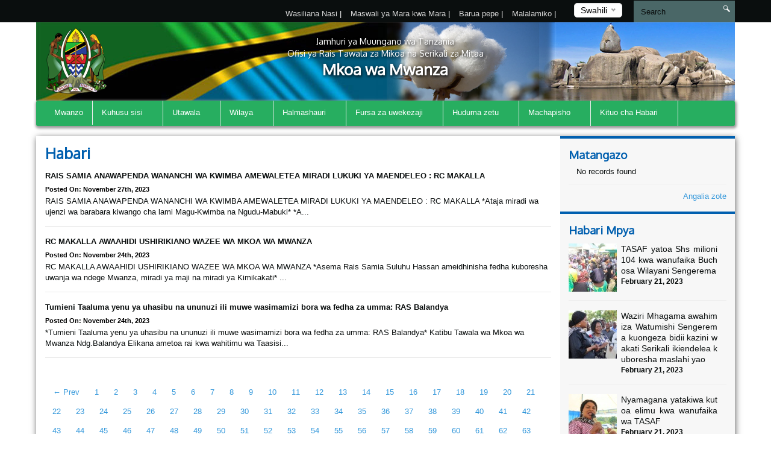

--- FILE ---
content_type: text/html; charset=UTF-8
request_url: https://mwanza.go.tz/index.php/news/286
body_size: 108635
content:
<!DOCTYPE html>
<html lang="en">
<head>
    <meta charset="utf-8">
    <meta http-equiv="X-UA-Compatible" content="IE=edge">
    <meta name="viewport" content="width=device-width, initial-scale=1">
    <meta name="description" content="A page to display news">

    <meta property="og:title" content="Habari" />
    <meta property="og:url" content="https://mwanza.go.tz/index.php/news/286" />
    <meta property="og:description" content="A page to display news">
    <meta property="og:image" content="https://mwanza.go.tz/themes/ngorongoro/assets/images/coat-of-arms.png">

    <title>News &#124; Mwanza Region</title>
    <link href="https://fonts.googleapis.com/css?family=Oxygen" rel="stylesheet" />
    <link rel="stylesheet" href="https://mwanza.go.tz/themes/mikumi/assets/css/smartmenus.min.css" />
    <link rel="stylesheet" href="https://mwanza.go.tz/themes/mikumi/assets/css/magnific-popup.min.css" />
    <link rel="stylesheet" href="https://mwanza.go.tz/themes/mikumi/assets/css/master.css" />
    <link rel="shortcut icon" href="/storage/app/uploads/public/58e/23a/51a/thumb_182_16x16_0_0_crop.jpg" type="image/x-icon" />
    <!--[if lt IE 9]>
    <script src="https://oss.maxcdn.com/html5shiv/3.7.2/html5shiv.min.js"></script>
    <script src="https://oss.maxcdn.com/respond/1.4.2/respond.min.js"></script>
    <![endif]-->
    <style type="text/css">          #header .banner {
                  background-image: url("/storage/app/uploads/public/58d/8ac/fd5/thumb_175_1180x132_0_0_crop.png");
    }          
          
    #main-menu{
        background-color : #27ae60;
    }
       .dropdown-menu{
        background-color : #27ae60; 
    }
</style>
    <style>
        span.current {
            position: relative;
            top: -15px;
            color: #000;
        }
        .nice-select {
            margin-top: -3px;
            padding-left: 10px;
            padding-right: 24px;
            height: 24px;
        }
    </style>

    </head>
<body >



<div class="top-bar-menu">
    <div class="container">
        <div class="row">
            <div class="col-lg-3 col-lg-push-9 col-md-6 col-md-push-6 col-sm-6 col-sm-push-6 col-xs-12">
                <div class="lang">
                    <form method="POST" action="https://mwanza.go.tz/index.php/news/286" accept-charset="UTF-8"><input name="_session_key" type="hidden" value="EHMmHHkmujaCpBMLjs4NlWaRB34exgBy4AdWjVMF"><input name="_token" type="hidden" value="pwLcHMShVKOWvXNcaSsYtzMspBxhZjJniARQtcTQ">
    <select name="locale" data-request="onSwitchLocale" class="form-control">
                    <option value="en" >English</option>
                    <option value="sw" selected>Swahili</option>
            </select>
</form>                </div>
                <!-- /.lang -->
            </div>
            <!-- /.col-md-3 -->
            <div class="col-lg-4 col-lg-pull-1 col-md-6 col-sm-6 col-sm-pull-6 hidden-xs">
            </div>
            <!-- /.col-md-2 -->
            <div class="col-lg-7 col-lg-pull-1  col-md-6 col-md-pull-6  col-sm-12 col-xs-12">
            
                         <ul class="top-menu" id="top-navs">
             <ul id="top-navs">
            <li style="color: white">
            <a  href="https://mwanza.go.tz/index.php/contact-us">
                Wasiliana Nasi


            </a>
|
        </li>
            <li style="color: white">
            <a  href="https://mwanza.go.tz/index.php/frequently-asked-questions">
                Maswali ya Mara kwa Mara


            </a>
|
        </li>
            <li style="color: white">
            <a  href="http://mail.mwanza.go.tz">
                Barua pepe


            </a>
|
        </li>
            <li style="color: white">
            <a  href="https://mwanza.go.tz/index.php/complaint">
                Malalamiko


            </a>
|
        </li>
    </ul>             </ul>
                        
            
   
            </div>
            <!-- /.col-md-7 -->
            <div class="col-lg-2 col-lg-push-0 col-md-4 col-md-push-6 col-sm-12 col-xs-12">
                <div id="search-form">
                    <form role="search" action="https://mwanza.go.tz/index.php/search" method="get">
                        <input class="form-control" name="q" type="text" placeholder="Search" autocomplete="off">
                         <i class="icon icon-search"></i>
                                            </form>
                </div>
                <!-- /#search-form -->
            </div>
            <!-- /.col-md-2 -->
        </div>
        <!-- /.row -->
    </div>
    <!-- /.container -->
</div>
<div id="header">
    <div class="container">
        <div class="row">
            <div class="col-md-12">
                <div class="banner">

                        <div class="col-md-2 col-md-push-10 ">
                        <div class="logo">
                            <a href=".">
                            
                                                              
                                                            </a>
                        </div>
                        <!-- /.logo -->
                    </div>
                    <!-- /.col-md-2 -->


                    <div class="col-md-2  col-md-pull-2 col-sm-2 col-xs-2 hidden-xs">
                        <div class="ngao">
                            <a href=".">
                                                                 <img src="https://mwanza.go.tz/themes/mikumi/assets/images/ngao.png" alt="Mwanza Region" />
                                                            </a>
                        </div>
                        <!-- /.logo -->
                    </div>
                    <!-- /.col-md-2 -->
                    <div class="col-md-8  col-md-pull-2 col-sm-8 col-xs-12">
                        <h1 class="tagline">
                             <small>Jamhuri ya Muungano wa Tanzania</small> 
                             <small>Ofisi ya Rais Tawala za Mikoa na Serikali za Mitaa</small>
                             Mkoa wa Mwanza 
                         </h1>
                    </div>
                    <!-- /.col-md-8 col-sm-12 col-xs-12 -->
            
                </div>
                <!-- /.banner -->
            </div>
            <!-- /.col-md-12 -->
        </div>
        <!--/row--><div class="row">
            <div class="col-md-12">
                <div id="main-menu">
                    <div class="navbar navbar-default" role="navigation">
                        <div class="navbar-header">
                            <button type="button" class="navbar-toggle" data-toggle="collapse" data-target=".navbar-collapse">
                                <span class="sr-only">Toggle navigation</span>
                                <span class="icon-bar"></span>
                                <span class="icon-bar"></span>
                                <span class="icon-bar"></span>
                            </button>
                        </div>
                        <div class="navbar-collapse collapse">
    

<ul class="nav navbar-nav">
            <li 
            class=" 
            "
        >
            <a 
                 
                href="https://mwanza.go.tz/index.php"
            >
                Mwanzo

                            </a>

                    </li>
            <li 
            class=" 
            dropdown"
        >
            <a 
                class="dropdown-toggle" data-toggle="dropdown" 
                href="#"
            >
                Kuhusu sisi

                <span class="caret"></span>            </a>

                            <ul class="dropdown-menu">
            <li 
            class=" 
            "
        >
            <a 
                 
                href="https://mwanza.go.tz/index.php/history"
            >
                Historia ya Mkoa

                            </a>

                    </li>
            <li 
            class=" 
            "
        >
            <a 
                 
                href="https://mwanza.go.tz/index.php/dira-na-mwelekeo"
            >
                Dira na Dhima

                            </a>

                    </li>
            <li 
            class=" 
            "
        >
            <a 
                 
                href="https://mwanza.go.tz/index.php/core-values"
            >
                Maadili ya Msingi

                            </a>

                    </li>
            <li 
            class=" 
            "
        >
            <a 
                 
                href="https://mwanza.go.tz/index.php/rs-strategies"
            >
                Mikakati

                            </a>

                    </li>
    </ul>                    </li>
            <li 
            class=" 
            dropdown"
        >
            <a 
                class="dropdown-toggle" data-toggle="dropdown" 
                href="#"
            >
                Utawala

                <span class="caret"></span>            </a>

                            <ul class="dropdown-menu">
            <li 
            class=" 
            "
        >
            <a 
                 
                href="https://mwanza.go.tz/index.php/organization-structure"
            >
                Muundo wa Sekretarieti Mkoa

                            </a>

                    </li>
            <li 
            class=" 
            dropdown"
        >
            <a 
                class="dropdown-toggle" data-toggle="dropdown" 
                href="#"
            >
                Seksheni

                <span class="caret"></span>            </a>

                            <ul class="dropdown-menu">
            <li 
            class=" 
            "
        >
            <a 
                 
                href="https://mwanza.go.tz/index.php/human-resources"
            >
                Utawala na Rasilimali Watu

                            </a>

                    </li>
            <li 
            class=" 
            "
        >
            <a 
                 
                href="https://mwanza.go.tz/index.php/planning-and-cordination"
            >
                Mipango na Uratibu

                            </a>

                    </li>
            <li 
            class=" 
            "
        >
            <a 
                 
                href="https://mwanza.go.tz/index.php/economy-and-production"
            >
                Uchumi na Uzalishaji

                            </a>

                    </li>
            <li 
            class=" 
            "
        >
            <a 
                 
                href="https://mwanza.go.tz/index.php/infrastructure"
            >
                Miundombinu

                            </a>

                    </li>
            <li 
            class=" 
            "
        >
            <a 
                 
                href="https://mwanza.go.tz/index.php/local-government"
            >
                Serikali za Mitaa

                            </a>

                    </li>
            <li 
            class=" 
            "
        >
            <a 
                 
                href="https://mwanza.go.tz/index.php/health"
            >
                Afya

                            </a>

                    </li>
            <li 
            class=" 
            "
        >
            <a 
                 
                href="https://mwanza.go.tz/index.php/education"
            >
                Elimu

                            </a>

                    </li>
            <li 
            class=" 
            "
        >
            <a 
                 
                href="https://mwanza.go.tz/index.php/water"
            >
                Maji

                            </a>

                    </li>
    </ul>                    </li>
            <li 
            class=" 
            dropdown"
        >
            <a 
                class="dropdown-toggle" data-toggle="dropdown" 
                href="#"
            >
                Vitengo

                <span class="caret"></span>            </a>

                            <ul class="dropdown-menu">
            <li 
            class=" 
            "
        >
            <a 
                 
                href="https://mwanza.go.tz/index.php/finance-and-accounts"
            >
                Fedha na Uhasibu

                            </a>

                    </li>
            <li 
            class=" 
            "
        >
            <a 
                 
                href="https://mwanza.go.tz/index.php/internal-audit"
            >
                Ukaguzi wa Ndani

                            </a>

                    </li>
            <li 
            class=" 
            "
        >
            <a 
                 
                href="https://mwanza.go.tz/index.php/procurement-and-supply"
            >
                ununuzi na Ugavi

                            </a>

                    </li>
            <li 
            class=" 
            "
        >
            <a 
                 
                href="https://mwanza.go.tz/index.php/ict"
            >
                Kitengo cha TEHAMA

                            </a>

                    </li>
            <li 
            class=" 
            "
        >
            <a 
                 
                href="https://mwanza.go.tz/index.php/legal"
            >
                Kitengo cha Sheria

                            </a>

                    </li>
    </ul>                    </li>
    </ul>                    </li>
            <li 
            class=" 
            dropdown"
        >
            <a 
                class="dropdown-toggle" data-toggle="dropdown" 
                href="https://mwanza.go.tz/index.php/districts"
            >
                Wilaya

                <span class="caret"></span>            </a>

                            <ul class="dropdown-menu">
            <li 
            class=" 
            "
        >
            <a 
                 
                href="https://mwanza.go.tz/index.php/ilemela"
            >
                Ilemela

                            </a>

                    </li>
            <li 
            class=" 
            "
        >
            <a 
                 
                href="https://mwanza.go.tz/index.php/nyamagana"
            >
                Nyamagana

                            </a>

                    </li>
            <li 
            class=" 
            "
        >
            <a 
                 
                href="https://mwanza.go.tz/index.php/magu"
            >
                Magu

                            </a>

                    </li>
            <li 
            class=" 
            "
        >
            <a 
                 
                href="https://mwanza.go.tz/index.php/misungwi"
            >
                Misungwi

                            </a>

                    </li>
            <li 
            class=" 
            "
        >
            <a 
                 
                href="https://mwanza.go.tz/index.php/kwimba"
            >
                Kwimba

                            </a>

                    </li>
            <li 
            class=" 
            "
        >
            <a 
                 
                href="https://mwanza.go.tz/index.php/sengerema"
            >
                Sengerema

                            </a>

                    </li>
            <li 
            class=" 
            "
        >
            <a 
                 
                href="https://mwanza.go.tz/index.php/ukerewe"
            >
                Ukerewe

                            </a>

                    </li>
    </ul>                    </li>
            <li 
            class=" 
            dropdown"
        >
            <a 
                class="dropdown-toggle" data-toggle="dropdown" 
                href="#"
            >
                Halmashauri

                <span class="caret"></span>            </a>

                            <ul class="dropdown-menu">
            <li 
            class=" 
            "
        >
            <a 
                 
                href="http://www.mwanzacc.go.tz/"
            >
                Halmashauri ya Jiji la Mwanza

                            </a>

                    </li>
            <li 
            class=" 
            "
        >
            <a 
                 
                href="http://www.ilemelamc.go.tz/"
            >
                Halmashauri ya Manispaa ya Ilemela

                            </a>

                    </li>
            <li 
            class=" 
            "
        >
            <a 
                 
                href="http://www.magudc.go.tz/"
            >
                Hamashauri ya Wilaya ya Magu

                            </a>

                    </li>
            <li 
            class=" 
            "
        >
            <a 
                 
                href="http://www.sengeremadc.go.tz/"
            >
                Hamashauri ya Wilaya  ya Sengerema

                            </a>

                    </li>
            <li 
            class=" 
            "
        >
            <a 
                 
                href="http://www.misungwidc.go.tz/"
            >
                Hamashauri ya Wilaya ya Misungwi

                            </a>

                    </li>
            <li 
            class=" 
            "
        >
            <a 
                 
                href="http://www.kwimbadc.go.tz/"
            >
                Hamashauri ya Wilaya  ya Kwimba

                            </a>

                    </li>
            <li 
            class=" 
            "
        >
            <a 
                 
                href="http://www.ukerewedc.go.tz/"
            >
                Hamashauri ya Wilaya ya Ukerewe

                            </a>

                    </li>
            <li 
            class=" 
            "
        >
            <a 
                 
                href="http://www.buchosadc.go.tz/"
            >
                Hamashauri ya Wilaya ya Buchosa

                            </a>

                    </li>
    </ul>                    </li>
            <li 
            class=" 
            dropdown"
        >
            <a 
                class="dropdown-toggle" data-toggle="dropdown" 
                href="#"
            >
                Fursa za uwekezaji

                <span class="caret"></span>            </a>

                            <ul class="dropdown-menu">
            <li 
            class=" 
            "
        >
            <a 
                 
                href="https://mwanza.go.tz/index.php/miundombinu-ya-umwagiliaji-na-kilimo-cha-mkataba"
            >
                Miundombinu ya Umwagiliaji na kilimo cha mkataba

                            </a>

                    </li>
            <li 
            class=" 
            "
        >
            <a 
                 
                href="https://mwanza.go.tz/index.php/kilimo"
            >
                Kilimo

                            </a>

                    </li>
            <li 
            class=" 
            "
        >
            <a 
                 
                href="https://mwanza.go.tz/index.php/madini"
            >
                Madini

                            </a>

                    </li>
            <li 
            class=" 
            "
        >
            <a 
                 
                href="https://mwanza.go.tz/index.php/service-sector"
            >
                Sekta ya  Huduma

                            </a>

                    </li>
    </ul>                    </li>
            <li 
            class=" 
            dropdown"
        >
            <a 
                class="dropdown-toggle" data-toggle="dropdown" 
                href="https://mwanza.go.tz/index.php/huduma-zetu"
            >
                Huduma zetu

                <span class="caret"></span>            </a>

                            <ul class="dropdown-menu">
            <li 
            class=" 
            "
        >
            <a 
                 
                href="https://mwanza.go.tz/index.php/health-sevices"
            >
                Huduma za Afya

                            </a>

                    </li>
            <li 
            class=" 
            "
        >
            <a 
                 
                href="https://mwanza.go.tz/index.php/education-services"
            >
                Huduma za Elimu

                            </a>

                    </li>
            <li 
            class=" 
            "
        >
            <a 
                 
                href="https://mwanza.go.tz/index.php/public-servants-services"
            >
                Huduma za Watumishi

                            </a>

                    </li>
    </ul>                    </li>
            <li 
            class=" 
            dropdown"
        >
            <a 
                class="dropdown-toggle" data-toggle="dropdown" 
                href="/"
            >
                Machapisho

                <span class="caret"></span>            </a>

                            <ul class="dropdown-menu">
            <li 
            class=" 
            "
        >
            <a 
                 
                href="/Publications/mpango-mkakati"
            >
                Mpango Mkakati

                            </a>

                    </li>
            <li 
            class=" 
            "
        >
            <a 
                 
                href="/Publications/reports"
            >
                Ripoti

                            </a>

                    </li>
            <li 
            class=" 
            "
        >
            <a 
                 
                href="/Publications/forms"
            >
                Fomu 

                            </a>

                    </li>
            <li 
            class=" 
            "
        >
            <a 
                 
                href="/Publications/Guidelines"
            >
                Miongozo

                            </a>

                    </li>
    </ul>                    </li>
            <li 
            class=" 
            dropdown"
        >
            <a 
                class="dropdown-toggle" data-toggle="dropdown" 
                href="/"
            >
                Kituo cha Habari

                <span class="caret"></span>            </a>

                            <ul class="dropdown-menu">
            <li 
            class=" 
            "
        >
            <a 
                 
                href="/Publications/Press-Releases"
            >
                Taarifa Kwa vyombo vya habari

                            </a>

                    </li>
            <li 
            class=" 
            "
        >
            <a 
                 
                href="https://mwanza.go.tz/index.php/speeches"
            >
                Hotuba

                            </a>

                    </li>
            <li 
            class=" 
            "
        >
            <a 
                 
                href="https://mwanza.go.tz/index.php/gallery"
            >
                Maktaba ya Picha

                            </a>

                    </li>
            <li 
            class=" 
            "
        >
            <a 
                 
                href="https://mwanza.go.tz/index.php/videos"
            >
                Maktaba ya video

                            </a>

                    </li>
    </ul>                    </li>
    </ul>
                
                        </div>
                        <!-- /.navbar-collapse collapse -->
                    </div>
                </div>
                <!--/main-menu-->
            </div>
            <!-- /.col-md-12 -->
        </div>
        <!-- /.row -->


    </div>
    <!--/.container-->
</div>
<!-- /#header -->



<div class="middle-content-wrapper">
    <div class="container">
        <div class="row">
            <div class="col-md-12">
                <div class="wrapper">
                    <!--START RIGHT SIDEBAR CONTENTE SECTION-->

<div class="col-md-9 col-sm-12">
    <!--START RIGHT SIDEBAR CONTENTE SECTION-->
    <div class="right-sidebar-content div-match-height">
        <h1 class="page-title">Habari</h1>
                            
 

<ul class="news-lists">
        <li>
         <a href="https://mwanza.go.tz/index.php/new/rais-samia-anawapenda-wananchi-wa-kwimba-amewaletea-miradi-lukuki-ya-maendeleo-rc-makalla"><img class="lazy" data-original="/storage/app/uploads/public/656/4b7/345/thumb_2002_260x180_0_0_crop.jpg" alt=""><h4>RAIS SAMIA ANAWAPENDA WANANCHI WA KWIMBA AMEWALETEA MIRADI LUKUKI YA MAENDELEO : RC MAKALLA</h4></a><span class="date">Posted on: November 27th, 2023</span>

     RAIS SAMIA ANAWAPENDA WANANCHI WA KWIMBA AMEWALETEA MIRADI LUKUKI YA MAENDELEO : RC MAKALLA


	


*Ataja miradi wa ujenzi wa barabara kiwango cha lami Magu-Kwimba na Ngudu-Mabuki*


	


*A...    </li>
        <li>
         <a href="https://mwanza.go.tz/index.php/new/rc-makalla-awaahidi-ushirikiano-wazee-wa-mkoa-wa-mwanza"><img class="lazy" data-original="/storage/app/uploads/public/656/0f3/228/thumb_2001_260x180_0_0_crop.jpg" alt=""><h4>RC MAKALLA AWAAHIDI USHIRIKIANO WAZEE WA MKOA WA MWANZA</h4></a><span class="date">Posted on: November 24th, 2023</span>

     RC MAKALLA AWAAHIDI USHIRIKIANO WAZEE WA MKOA WA MWANZA


	


*Asema Rais Samia Suluhu Hassan ameidhinisha fedha kuboresha uwanja wa ndege Mwanza, miradi ya maji na miradi ya Kimikakati*


	...    </li>
        <li>
         <a href="https://mwanza.go.tz/index.php/new/tumieni-taaluma-yenu-ya-uhasibu-na-ununuzi-ili-muwe-wasimamizi-bora-wa-fedha-za-umma-ras-balandya"><img class="lazy" data-original="/storage/app/uploads/public/656/0ce/78b/thumb_2000_260x180_0_0_crop.jpg" alt=""><h4>Tumieni Taaluma yenu ya uhasibu na ununuzi ili muwe wasimamizi bora wa fedha za umma: RAS Balandya</h4></a><span class="date">Posted on: November 24th, 2023</span>

     *Tumieni Taaluma yenu ya uhasibu na ununuzi ili muwe wasimamizi bora wa fedha za umma: RAS Balandya*


	


Katibu Tawala wa Mkoa wa Mwanza Ndg.Balandya Elikana ametoa rai kwa wahitimu wa Taasisi...    </li>
    </ul>


     <nav class="text-center">
        <ul class="pagination">
                <li><a href="https://mwanza.go.tz/index.php/news/285">&larr; Prev</a></li>
                 <li class="">
            <a href="https://mwanza.go.tz/index.php/news/1">1</a>
        </li>
                <li class="">
            <a href="https://mwanza.go.tz/index.php/news/2">2</a>
        </li>
                <li class="">
            <a href="https://mwanza.go.tz/index.php/news/3">3</a>
        </li>
                <li class="">
            <a href="https://mwanza.go.tz/index.php/news/4">4</a>
        </li>
                <li class="">
            <a href="https://mwanza.go.tz/index.php/news/5">5</a>
        </li>
                <li class="">
            <a href="https://mwanza.go.tz/index.php/news/6">6</a>
        </li>
                <li class="">
            <a href="https://mwanza.go.tz/index.php/news/7">7</a>
        </li>
                <li class="">
            <a href="https://mwanza.go.tz/index.php/news/8">8</a>
        </li>
                <li class="">
            <a href="https://mwanza.go.tz/index.php/news/9">9</a>
        </li>
                <li class="">
            <a href="https://mwanza.go.tz/index.php/news/10">10</a>
        </li>
                <li class="">
            <a href="https://mwanza.go.tz/index.php/news/11">11</a>
        </li>
                <li class="">
            <a href="https://mwanza.go.tz/index.php/news/12">12</a>
        </li>
                <li class="">
            <a href="https://mwanza.go.tz/index.php/news/13">13</a>
        </li>
                <li class="">
            <a href="https://mwanza.go.tz/index.php/news/14">14</a>
        </li>
                <li class="">
            <a href="https://mwanza.go.tz/index.php/news/15">15</a>
        </li>
                <li class="">
            <a href="https://mwanza.go.tz/index.php/news/16">16</a>
        </li>
                <li class="">
            <a href="https://mwanza.go.tz/index.php/news/17">17</a>
        </li>
                <li class="">
            <a href="https://mwanza.go.tz/index.php/news/18">18</a>
        </li>
                <li class="">
            <a href="https://mwanza.go.tz/index.php/news/19">19</a>
        </li>
                <li class="">
            <a href="https://mwanza.go.tz/index.php/news/20">20</a>
        </li>
                <li class="">
            <a href="https://mwanza.go.tz/index.php/news/21">21</a>
        </li>
                <li class="">
            <a href="https://mwanza.go.tz/index.php/news/22">22</a>
        </li>
                <li class="">
            <a href="https://mwanza.go.tz/index.php/news/23">23</a>
        </li>
                <li class="">
            <a href="https://mwanza.go.tz/index.php/news/24">24</a>
        </li>
                <li class="">
            <a href="https://mwanza.go.tz/index.php/news/25">25</a>
        </li>
                <li class="">
            <a href="https://mwanza.go.tz/index.php/news/26">26</a>
        </li>
                <li class="">
            <a href="https://mwanza.go.tz/index.php/news/27">27</a>
        </li>
                <li class="">
            <a href="https://mwanza.go.tz/index.php/news/28">28</a>
        </li>
                <li class="">
            <a href="https://mwanza.go.tz/index.php/news/29">29</a>
        </li>
                <li class="">
            <a href="https://mwanza.go.tz/index.php/news/30">30</a>
        </li>
                <li class="">
            <a href="https://mwanza.go.tz/index.php/news/31">31</a>
        </li>
                <li class="">
            <a href="https://mwanza.go.tz/index.php/news/32">32</a>
        </li>
                <li class="">
            <a href="https://mwanza.go.tz/index.php/news/33">33</a>
        </li>
                <li class="">
            <a href="https://mwanza.go.tz/index.php/news/34">34</a>
        </li>
                <li class="">
            <a href="https://mwanza.go.tz/index.php/news/35">35</a>
        </li>
                <li class="">
            <a href="https://mwanza.go.tz/index.php/news/36">36</a>
        </li>
                <li class="">
            <a href="https://mwanza.go.tz/index.php/news/37">37</a>
        </li>
                <li class="">
            <a href="https://mwanza.go.tz/index.php/news/38">38</a>
        </li>
                <li class="">
            <a href="https://mwanza.go.tz/index.php/news/39">39</a>
        </li>
                <li class="">
            <a href="https://mwanza.go.tz/index.php/news/40">40</a>
        </li>
                <li class="">
            <a href="https://mwanza.go.tz/index.php/news/41">41</a>
        </li>
                <li class="">
            <a href="https://mwanza.go.tz/index.php/news/42">42</a>
        </li>
                <li class="">
            <a href="https://mwanza.go.tz/index.php/news/43">43</a>
        </li>
                <li class="">
            <a href="https://mwanza.go.tz/index.php/news/44">44</a>
        </li>
                <li class="">
            <a href="https://mwanza.go.tz/index.php/news/45">45</a>
        </li>
                <li class="">
            <a href="https://mwanza.go.tz/index.php/news/46">46</a>
        </li>
                <li class="">
            <a href="https://mwanza.go.tz/index.php/news/47">47</a>
        </li>
                <li class="">
            <a href="https://mwanza.go.tz/index.php/news/48">48</a>
        </li>
                <li class="">
            <a href="https://mwanza.go.tz/index.php/news/49">49</a>
        </li>
                <li class="">
            <a href="https://mwanza.go.tz/index.php/news/50">50</a>
        </li>
                <li class="">
            <a href="https://mwanza.go.tz/index.php/news/51">51</a>
        </li>
                <li class="">
            <a href="https://mwanza.go.tz/index.php/news/52">52</a>
        </li>
                <li class="">
            <a href="https://mwanza.go.tz/index.php/news/53">53</a>
        </li>
                <li class="">
            <a href="https://mwanza.go.tz/index.php/news/54">54</a>
        </li>
                <li class="">
            <a href="https://mwanza.go.tz/index.php/news/55">55</a>
        </li>
                <li class="">
            <a href="https://mwanza.go.tz/index.php/news/56">56</a>
        </li>
                <li class="">
            <a href="https://mwanza.go.tz/index.php/news/57">57</a>
        </li>
                <li class="">
            <a href="https://mwanza.go.tz/index.php/news/58">58</a>
        </li>
                <li class="">
            <a href="https://mwanza.go.tz/index.php/news/59">59</a>
        </li>
                <li class="">
            <a href="https://mwanza.go.tz/index.php/news/60">60</a>
        </li>
                <li class="">
            <a href="https://mwanza.go.tz/index.php/news/61">61</a>
        </li>
                <li class="">
            <a href="https://mwanza.go.tz/index.php/news/62">62</a>
        </li>
                <li class="">
            <a href="https://mwanza.go.tz/index.php/news/63">63</a>
        </li>
                <li class="">
            <a href="https://mwanza.go.tz/index.php/news/64">64</a>
        </li>
                <li class="">
            <a href="https://mwanza.go.tz/index.php/news/65">65</a>
        </li>
                <li class="">
            <a href="https://mwanza.go.tz/index.php/news/66">66</a>
        </li>
                <li class="">
            <a href="https://mwanza.go.tz/index.php/news/67">67</a>
        </li>
                <li class="">
            <a href="https://mwanza.go.tz/index.php/news/68">68</a>
        </li>
                <li class="">
            <a href="https://mwanza.go.tz/index.php/news/69">69</a>
        </li>
                <li class="">
            <a href="https://mwanza.go.tz/index.php/news/70">70</a>
        </li>
                <li class="">
            <a href="https://mwanza.go.tz/index.php/news/71">71</a>
        </li>
                <li class="">
            <a href="https://mwanza.go.tz/index.php/news/72">72</a>
        </li>
                <li class="">
            <a href="https://mwanza.go.tz/index.php/news/73">73</a>
        </li>
                <li class="">
            <a href="https://mwanza.go.tz/index.php/news/74">74</a>
        </li>
                <li class="">
            <a href="https://mwanza.go.tz/index.php/news/75">75</a>
        </li>
                <li class="">
            <a href="https://mwanza.go.tz/index.php/news/76">76</a>
        </li>
                <li class="">
            <a href="https://mwanza.go.tz/index.php/news/77">77</a>
        </li>
                <li class="">
            <a href="https://mwanza.go.tz/index.php/news/78">78</a>
        </li>
                <li class="">
            <a href="https://mwanza.go.tz/index.php/news/79">79</a>
        </li>
                <li class="">
            <a href="https://mwanza.go.tz/index.php/news/80">80</a>
        </li>
                <li class="">
            <a href="https://mwanza.go.tz/index.php/news/81">81</a>
        </li>
                <li class="">
            <a href="https://mwanza.go.tz/index.php/news/82">82</a>
        </li>
                <li class="">
            <a href="https://mwanza.go.tz/index.php/news/83">83</a>
        </li>
                <li class="">
            <a href="https://mwanza.go.tz/index.php/news/84">84</a>
        </li>
                <li class="">
            <a href="https://mwanza.go.tz/index.php/news/85">85</a>
        </li>
                <li class="">
            <a href="https://mwanza.go.tz/index.php/news/86">86</a>
        </li>
                <li class="">
            <a href="https://mwanza.go.tz/index.php/news/87">87</a>
        </li>
                <li class="">
            <a href="https://mwanza.go.tz/index.php/news/88">88</a>
        </li>
                <li class="">
            <a href="https://mwanza.go.tz/index.php/news/89">89</a>
        </li>
                <li class="">
            <a href="https://mwanza.go.tz/index.php/news/90">90</a>
        </li>
                <li class="">
            <a href="https://mwanza.go.tz/index.php/news/91">91</a>
        </li>
                <li class="">
            <a href="https://mwanza.go.tz/index.php/news/92">92</a>
        </li>
                <li class="">
            <a href="https://mwanza.go.tz/index.php/news/93">93</a>
        </li>
                <li class="">
            <a href="https://mwanza.go.tz/index.php/news/94">94</a>
        </li>
                <li class="">
            <a href="https://mwanza.go.tz/index.php/news/95">95</a>
        </li>
                <li class="">
            <a href="https://mwanza.go.tz/index.php/news/96">96</a>
        </li>
                <li class="">
            <a href="https://mwanza.go.tz/index.php/news/97">97</a>
        </li>
                <li class="">
            <a href="https://mwanza.go.tz/index.php/news/98">98</a>
        </li>
                <li class="">
            <a href="https://mwanza.go.tz/index.php/news/99">99</a>
        </li>
                <li class="">
            <a href="https://mwanza.go.tz/index.php/news/100">100</a>
        </li>
                <li class="">
            <a href="https://mwanza.go.tz/index.php/news/101">101</a>
        </li>
                <li class="">
            <a href="https://mwanza.go.tz/index.php/news/102">102</a>
        </li>
                <li class="">
            <a href="https://mwanza.go.tz/index.php/news/103">103</a>
        </li>
                <li class="">
            <a href="https://mwanza.go.tz/index.php/news/104">104</a>
        </li>
                <li class="">
            <a href="https://mwanza.go.tz/index.php/news/105">105</a>
        </li>
                <li class="">
            <a href="https://mwanza.go.tz/index.php/news/106">106</a>
        </li>
                <li class="">
            <a href="https://mwanza.go.tz/index.php/news/107">107</a>
        </li>
                <li class="">
            <a href="https://mwanza.go.tz/index.php/news/108">108</a>
        </li>
                <li class="">
            <a href="https://mwanza.go.tz/index.php/news/109">109</a>
        </li>
                <li class="">
            <a href="https://mwanza.go.tz/index.php/news/110">110</a>
        </li>
                <li class="">
            <a href="https://mwanza.go.tz/index.php/news/111">111</a>
        </li>
                <li class="">
            <a href="https://mwanza.go.tz/index.php/news/112">112</a>
        </li>
                <li class="">
            <a href="https://mwanza.go.tz/index.php/news/113">113</a>
        </li>
                <li class="">
            <a href="https://mwanza.go.tz/index.php/news/114">114</a>
        </li>
                <li class="">
            <a href="https://mwanza.go.tz/index.php/news/115">115</a>
        </li>
                <li class="">
            <a href="https://mwanza.go.tz/index.php/news/116">116</a>
        </li>
                <li class="">
            <a href="https://mwanza.go.tz/index.php/news/117">117</a>
        </li>
                <li class="">
            <a href="https://mwanza.go.tz/index.php/news/118">118</a>
        </li>
                <li class="">
            <a href="https://mwanza.go.tz/index.php/news/119">119</a>
        </li>
                <li class="">
            <a href="https://mwanza.go.tz/index.php/news/120">120</a>
        </li>
                <li class="">
            <a href="https://mwanza.go.tz/index.php/news/121">121</a>
        </li>
                <li class="">
            <a href="https://mwanza.go.tz/index.php/news/122">122</a>
        </li>
                <li class="">
            <a href="https://mwanza.go.tz/index.php/news/123">123</a>
        </li>
                <li class="">
            <a href="https://mwanza.go.tz/index.php/news/124">124</a>
        </li>
                <li class="">
            <a href="https://mwanza.go.tz/index.php/news/125">125</a>
        </li>
                <li class="">
            <a href="https://mwanza.go.tz/index.php/news/126">126</a>
        </li>
                <li class="">
            <a href="https://mwanza.go.tz/index.php/news/127">127</a>
        </li>
                <li class="">
            <a href="https://mwanza.go.tz/index.php/news/128">128</a>
        </li>
                <li class="">
            <a href="https://mwanza.go.tz/index.php/news/129">129</a>
        </li>
                <li class="">
            <a href="https://mwanza.go.tz/index.php/news/130">130</a>
        </li>
                <li class="">
            <a href="https://mwanza.go.tz/index.php/news/131">131</a>
        </li>
                <li class="">
            <a href="https://mwanza.go.tz/index.php/news/132">132</a>
        </li>
                <li class="">
            <a href="https://mwanza.go.tz/index.php/news/133">133</a>
        </li>
                <li class="">
            <a href="https://mwanza.go.tz/index.php/news/134">134</a>
        </li>
                <li class="">
            <a href="https://mwanza.go.tz/index.php/news/135">135</a>
        </li>
                <li class="">
            <a href="https://mwanza.go.tz/index.php/news/136">136</a>
        </li>
                <li class="">
            <a href="https://mwanza.go.tz/index.php/news/137">137</a>
        </li>
                <li class="">
            <a href="https://mwanza.go.tz/index.php/news/138">138</a>
        </li>
                <li class="">
            <a href="https://mwanza.go.tz/index.php/news/139">139</a>
        </li>
                <li class="">
            <a href="https://mwanza.go.tz/index.php/news/140">140</a>
        </li>
                <li class="">
            <a href="https://mwanza.go.tz/index.php/news/141">141</a>
        </li>
                <li class="">
            <a href="https://mwanza.go.tz/index.php/news/142">142</a>
        </li>
                <li class="">
            <a href="https://mwanza.go.tz/index.php/news/143">143</a>
        </li>
                <li class="">
            <a href="https://mwanza.go.tz/index.php/news/144">144</a>
        </li>
                <li class="">
            <a href="https://mwanza.go.tz/index.php/news/145">145</a>
        </li>
                <li class="">
            <a href="https://mwanza.go.tz/index.php/news/146">146</a>
        </li>
                <li class="">
            <a href="https://mwanza.go.tz/index.php/news/147">147</a>
        </li>
                <li class="">
            <a href="https://mwanza.go.tz/index.php/news/148">148</a>
        </li>
                <li class="">
            <a href="https://mwanza.go.tz/index.php/news/149">149</a>
        </li>
                <li class="">
            <a href="https://mwanza.go.tz/index.php/news/150">150</a>
        </li>
                <li class="">
            <a href="https://mwanza.go.tz/index.php/news/151">151</a>
        </li>
                <li class="">
            <a href="https://mwanza.go.tz/index.php/news/152">152</a>
        </li>
                <li class="">
            <a href="https://mwanza.go.tz/index.php/news/153">153</a>
        </li>
                <li class="">
            <a href="https://mwanza.go.tz/index.php/news/154">154</a>
        </li>
                <li class="">
            <a href="https://mwanza.go.tz/index.php/news/155">155</a>
        </li>
                <li class="">
            <a href="https://mwanza.go.tz/index.php/news/156">156</a>
        </li>
                <li class="">
            <a href="https://mwanza.go.tz/index.php/news/157">157</a>
        </li>
                <li class="">
            <a href="https://mwanza.go.tz/index.php/news/158">158</a>
        </li>
                <li class="">
            <a href="https://mwanza.go.tz/index.php/news/159">159</a>
        </li>
                <li class="">
            <a href="https://mwanza.go.tz/index.php/news/160">160</a>
        </li>
                <li class="">
            <a href="https://mwanza.go.tz/index.php/news/161">161</a>
        </li>
                <li class="">
            <a href="https://mwanza.go.tz/index.php/news/162">162</a>
        </li>
                <li class="">
            <a href="https://mwanza.go.tz/index.php/news/163">163</a>
        </li>
                <li class="">
            <a href="https://mwanza.go.tz/index.php/news/164">164</a>
        </li>
                <li class="">
            <a href="https://mwanza.go.tz/index.php/news/165">165</a>
        </li>
                <li class="">
            <a href="https://mwanza.go.tz/index.php/news/166">166</a>
        </li>
                <li class="">
            <a href="https://mwanza.go.tz/index.php/news/167">167</a>
        </li>
                <li class="">
            <a href="https://mwanza.go.tz/index.php/news/168">168</a>
        </li>
                <li class="">
            <a href="https://mwanza.go.tz/index.php/news/169">169</a>
        </li>
                <li class="">
            <a href="https://mwanza.go.tz/index.php/news/170">170</a>
        </li>
                <li class="">
            <a href="https://mwanza.go.tz/index.php/news/171">171</a>
        </li>
                <li class="">
            <a href="https://mwanza.go.tz/index.php/news/172">172</a>
        </li>
                <li class="">
            <a href="https://mwanza.go.tz/index.php/news/173">173</a>
        </li>
                <li class="">
            <a href="https://mwanza.go.tz/index.php/news/174">174</a>
        </li>
                <li class="">
            <a href="https://mwanza.go.tz/index.php/news/175">175</a>
        </li>
                <li class="">
            <a href="https://mwanza.go.tz/index.php/news/176">176</a>
        </li>
                <li class="">
            <a href="https://mwanza.go.tz/index.php/news/177">177</a>
        </li>
                <li class="">
            <a href="https://mwanza.go.tz/index.php/news/178">178</a>
        </li>
                <li class="">
            <a href="https://mwanza.go.tz/index.php/news/179">179</a>
        </li>
                <li class="">
            <a href="https://mwanza.go.tz/index.php/news/180">180</a>
        </li>
                <li class="">
            <a href="https://mwanza.go.tz/index.php/news/181">181</a>
        </li>
                <li class="">
            <a href="https://mwanza.go.tz/index.php/news/182">182</a>
        </li>
                <li class="">
            <a href="https://mwanza.go.tz/index.php/news/183">183</a>
        </li>
                <li class="">
            <a href="https://mwanza.go.tz/index.php/news/184">184</a>
        </li>
                <li class="">
            <a href="https://mwanza.go.tz/index.php/news/185">185</a>
        </li>
                <li class="">
            <a href="https://mwanza.go.tz/index.php/news/186">186</a>
        </li>
                <li class="">
            <a href="https://mwanza.go.tz/index.php/news/187">187</a>
        </li>
                <li class="">
            <a href="https://mwanza.go.tz/index.php/news/188">188</a>
        </li>
                <li class="">
            <a href="https://mwanza.go.tz/index.php/news/189">189</a>
        </li>
                <li class="">
            <a href="https://mwanza.go.tz/index.php/news/190">190</a>
        </li>
                <li class="">
            <a href="https://mwanza.go.tz/index.php/news/191">191</a>
        </li>
                <li class="">
            <a href="https://mwanza.go.tz/index.php/news/192">192</a>
        </li>
                <li class="">
            <a href="https://mwanza.go.tz/index.php/news/193">193</a>
        </li>
                <li class="">
            <a href="https://mwanza.go.tz/index.php/news/194">194</a>
        </li>
                <li class="">
            <a href="https://mwanza.go.tz/index.php/news/195">195</a>
        </li>
                <li class="">
            <a href="https://mwanza.go.tz/index.php/news/196">196</a>
        </li>
                <li class="">
            <a href="https://mwanza.go.tz/index.php/news/197">197</a>
        </li>
                <li class="">
            <a href="https://mwanza.go.tz/index.php/news/198">198</a>
        </li>
                <li class="">
            <a href="https://mwanza.go.tz/index.php/news/199">199</a>
        </li>
                <li class="">
            <a href="https://mwanza.go.tz/index.php/news/200">200</a>
        </li>
                <li class="">
            <a href="https://mwanza.go.tz/index.php/news/201">201</a>
        </li>
                <li class="">
            <a href="https://mwanza.go.tz/index.php/news/202">202</a>
        </li>
                <li class="">
            <a href="https://mwanza.go.tz/index.php/news/203">203</a>
        </li>
                <li class="">
            <a href="https://mwanza.go.tz/index.php/news/204">204</a>
        </li>
                <li class="">
            <a href="https://mwanza.go.tz/index.php/news/205">205</a>
        </li>
                <li class="">
            <a href="https://mwanza.go.tz/index.php/news/206">206</a>
        </li>
                <li class="">
            <a href="https://mwanza.go.tz/index.php/news/207">207</a>
        </li>
                <li class="">
            <a href="https://mwanza.go.tz/index.php/news/208">208</a>
        </li>
                <li class="">
            <a href="https://mwanza.go.tz/index.php/news/209">209</a>
        </li>
                <li class="">
            <a href="https://mwanza.go.tz/index.php/news/210">210</a>
        </li>
                <li class="">
            <a href="https://mwanza.go.tz/index.php/news/211">211</a>
        </li>
                <li class="">
            <a href="https://mwanza.go.tz/index.php/news/212">212</a>
        </li>
                <li class="">
            <a href="https://mwanza.go.tz/index.php/news/213">213</a>
        </li>
                <li class="">
            <a href="https://mwanza.go.tz/index.php/news/214">214</a>
        </li>
                <li class="">
            <a href="https://mwanza.go.tz/index.php/news/215">215</a>
        </li>
                <li class="">
            <a href="https://mwanza.go.tz/index.php/news/216">216</a>
        </li>
                <li class="">
            <a href="https://mwanza.go.tz/index.php/news/217">217</a>
        </li>
                <li class="">
            <a href="https://mwanza.go.tz/index.php/news/218">218</a>
        </li>
                <li class="">
            <a href="https://mwanza.go.tz/index.php/news/219">219</a>
        </li>
                <li class="">
            <a href="https://mwanza.go.tz/index.php/news/220">220</a>
        </li>
                <li class="">
            <a href="https://mwanza.go.tz/index.php/news/221">221</a>
        </li>
                <li class="">
            <a href="https://mwanza.go.tz/index.php/news/222">222</a>
        </li>
                <li class="">
            <a href="https://mwanza.go.tz/index.php/news/223">223</a>
        </li>
                <li class="">
            <a href="https://mwanza.go.tz/index.php/news/224">224</a>
        </li>
                <li class="">
            <a href="https://mwanza.go.tz/index.php/news/225">225</a>
        </li>
                <li class="">
            <a href="https://mwanza.go.tz/index.php/news/226">226</a>
        </li>
                <li class="">
            <a href="https://mwanza.go.tz/index.php/news/227">227</a>
        </li>
                <li class="">
            <a href="https://mwanza.go.tz/index.php/news/228">228</a>
        </li>
                <li class="">
            <a href="https://mwanza.go.tz/index.php/news/229">229</a>
        </li>
                <li class="">
            <a href="https://mwanza.go.tz/index.php/news/230">230</a>
        </li>
                <li class="">
            <a href="https://mwanza.go.tz/index.php/news/231">231</a>
        </li>
                <li class="">
            <a href="https://mwanza.go.tz/index.php/news/232">232</a>
        </li>
                <li class="">
            <a href="https://mwanza.go.tz/index.php/news/233">233</a>
        </li>
                <li class="">
            <a href="https://mwanza.go.tz/index.php/news/234">234</a>
        </li>
                <li class="">
            <a href="https://mwanza.go.tz/index.php/news/235">235</a>
        </li>
                <li class="">
            <a href="https://mwanza.go.tz/index.php/news/236">236</a>
        </li>
                <li class="">
            <a href="https://mwanza.go.tz/index.php/news/237">237</a>
        </li>
                <li class="">
            <a href="https://mwanza.go.tz/index.php/news/238">238</a>
        </li>
                <li class="">
            <a href="https://mwanza.go.tz/index.php/news/239">239</a>
        </li>
                <li class="">
            <a href="https://mwanza.go.tz/index.php/news/240">240</a>
        </li>
                <li class="">
            <a href="https://mwanza.go.tz/index.php/news/241">241</a>
        </li>
                <li class="">
            <a href="https://mwanza.go.tz/index.php/news/242">242</a>
        </li>
                <li class="">
            <a href="https://mwanza.go.tz/index.php/news/243">243</a>
        </li>
                <li class="">
            <a href="https://mwanza.go.tz/index.php/news/244">244</a>
        </li>
                <li class="">
            <a href="https://mwanza.go.tz/index.php/news/245">245</a>
        </li>
                <li class="">
            <a href="https://mwanza.go.tz/index.php/news/246">246</a>
        </li>
                <li class="">
            <a href="https://mwanza.go.tz/index.php/news/247">247</a>
        </li>
                <li class="">
            <a href="https://mwanza.go.tz/index.php/news/248">248</a>
        </li>
                <li class="">
            <a href="https://mwanza.go.tz/index.php/news/249">249</a>
        </li>
                <li class="">
            <a href="https://mwanza.go.tz/index.php/news/250">250</a>
        </li>
                <li class="">
            <a href="https://mwanza.go.tz/index.php/news/251">251</a>
        </li>
                <li class="">
            <a href="https://mwanza.go.tz/index.php/news/252">252</a>
        </li>
                <li class="">
            <a href="https://mwanza.go.tz/index.php/news/253">253</a>
        </li>
                <li class="">
            <a href="https://mwanza.go.tz/index.php/news/254">254</a>
        </li>
                <li class="">
            <a href="https://mwanza.go.tz/index.php/news/255">255</a>
        </li>
                <li class="">
            <a href="https://mwanza.go.tz/index.php/news/256">256</a>
        </li>
                <li class="">
            <a href="https://mwanza.go.tz/index.php/news/257">257</a>
        </li>
                <li class="">
            <a href="https://mwanza.go.tz/index.php/news/258">258</a>
        </li>
                <li class="">
            <a href="https://mwanza.go.tz/index.php/news/259">259</a>
        </li>
                <li class="">
            <a href="https://mwanza.go.tz/index.php/news/260">260</a>
        </li>
                <li class="">
            <a href="https://mwanza.go.tz/index.php/news/261">261</a>
        </li>
                <li class="">
            <a href="https://mwanza.go.tz/index.php/news/262">262</a>
        </li>
                <li class="">
            <a href="https://mwanza.go.tz/index.php/news/263">263</a>
        </li>
                <li class="">
            <a href="https://mwanza.go.tz/index.php/news/264">264</a>
        </li>
                <li class="">
            <a href="https://mwanza.go.tz/index.php/news/265">265</a>
        </li>
                <li class="">
            <a href="https://mwanza.go.tz/index.php/news/266">266</a>
        </li>
                <li class="">
            <a href="https://mwanza.go.tz/index.php/news/267">267</a>
        </li>
                <li class="">
            <a href="https://mwanza.go.tz/index.php/news/268">268</a>
        </li>
                <li class="">
            <a href="https://mwanza.go.tz/index.php/news/269">269</a>
        </li>
                <li class="">
            <a href="https://mwanza.go.tz/index.php/news/270">270</a>
        </li>
                <li class="">
            <a href="https://mwanza.go.tz/index.php/news/271">271</a>
        </li>
                <li class="">
            <a href="https://mwanza.go.tz/index.php/news/272">272</a>
        </li>
                <li class="">
            <a href="https://mwanza.go.tz/index.php/news/273">273</a>
        </li>
                <li class="">
            <a href="https://mwanza.go.tz/index.php/news/274">274</a>
        </li>
                <li class="">
            <a href="https://mwanza.go.tz/index.php/news/275">275</a>
        </li>
                <li class="">
            <a href="https://mwanza.go.tz/index.php/news/276">276</a>
        </li>
                <li class="">
            <a href="https://mwanza.go.tz/index.php/news/277">277</a>
        </li>
                <li class="">
            <a href="https://mwanza.go.tz/index.php/news/278">278</a>
        </li>
                <li class="">
            <a href="https://mwanza.go.tz/index.php/news/279">279</a>
        </li>
                <li class="">
            <a href="https://mwanza.go.tz/index.php/news/280">280</a>
        </li>
                <li class="">
            <a href="https://mwanza.go.tz/index.php/news/281">281</a>
        </li>
                <li class="">
            <a href="https://mwanza.go.tz/index.php/news/282">282</a>
        </li>
                <li class="">
            <a href="https://mwanza.go.tz/index.php/news/283">283</a>
        </li>
                <li class="">
            <a href="https://mwanza.go.tz/index.php/news/284">284</a>
        </li>
                <li class="">
            <a href="https://mwanza.go.tz/index.php/news/285">285</a>
        </li>
                <li class="active">
            <a href="https://mwanza.go.tz/index.php/news/286">286</a>
        </li>
                <li class="">
            <a href="https://mwanza.go.tz/index.php/news/287">287</a>
        </li>
                <li class="">
            <a href="https://mwanza.go.tz/index.php/news/288">288</a>
        </li>
                <li class="">
            <a href="https://mwanza.go.tz/index.php/news/289">289</a>
        </li>
                <li class="">
            <a href="https://mwanza.go.tz/index.php/news/290">290</a>
        </li>
                <li class="">
            <a href="https://mwanza.go.tz/index.php/news/291">291</a>
        </li>
                <li class="">
            <a href="https://mwanza.go.tz/index.php/news/292">292</a>
        </li>
                <li class="">
            <a href="https://mwanza.go.tz/index.php/news/293">293</a>
        </li>
                <li class="">
            <a href="https://mwanza.go.tz/index.php/news/294">294</a>
        </li>
                <li class="">
            <a href="https://mwanza.go.tz/index.php/news/295">295</a>
        </li>
                <li class="">
            <a href="https://mwanza.go.tz/index.php/news/296">296</a>
        </li>
                <li class="">
            <a href="https://mwanza.go.tz/index.php/news/297">297</a>
        </li>
                <li class="">
            <a href="https://mwanza.go.tz/index.php/news/298">298</a>
        </li>
                <li class="">
            <a href="https://mwanza.go.tz/index.php/news/299">299</a>
        </li>
                <li class="">
            <a href="https://mwanza.go.tz/index.php/news/300">300</a>
        </li>
                <li class="">
            <a href="https://mwanza.go.tz/index.php/news/301">301</a>
        </li>
                <li class="">
            <a href="https://mwanza.go.tz/index.php/news/302">302</a>
        </li>
                <li class="">
            <a href="https://mwanza.go.tz/index.php/news/303">303</a>
        </li>
                <li class="">
            <a href="https://mwanza.go.tz/index.php/news/304">304</a>
        </li>
                <li class="">
            <a href="https://mwanza.go.tz/index.php/news/305">305</a>
        </li>
                <li class="">
            <a href="https://mwanza.go.tz/index.php/news/306">306</a>
        </li>
                <li class="">
            <a href="https://mwanza.go.tz/index.php/news/307">307</a>
        </li>
                <li class="">
            <a href="https://mwanza.go.tz/index.php/news/308">308</a>
        </li>
                <li class="">
            <a href="https://mwanza.go.tz/index.php/news/309">309</a>
        </li>
                <li class="">
            <a href="https://mwanza.go.tz/index.php/news/310">310</a>
        </li>
                <li class="">
            <a href="https://mwanza.go.tz/index.php/news/311">311</a>
        </li>
                <li class="">
            <a href="https://mwanza.go.tz/index.php/news/312">312</a>
        </li>
                <li class="">
            <a href="https://mwanza.go.tz/index.php/news/313">313</a>
        </li>
                <li class="">
            <a href="https://mwanza.go.tz/index.php/news/314">314</a>
        </li>
                <li class="">
            <a href="https://mwanza.go.tz/index.php/news/315">315</a>
        </li>
                <li class="">
            <a href="https://mwanza.go.tz/index.php/news/316">316</a>
        </li>
                <li class="">
            <a href="https://mwanza.go.tz/index.php/news/317">317</a>
        </li>
                <li class="">
            <a href="https://mwanza.go.tz/index.php/news/318">318</a>
        </li>
                <li class="">
            <a href="https://mwanza.go.tz/index.php/news/319">319</a>
        </li>
                <li class="">
            <a href="https://mwanza.go.tz/index.php/news/320">320</a>
        </li>
                <li class="">
            <a href="https://mwanza.go.tz/index.php/news/321">321</a>
        </li>
                <li class="">
            <a href="https://mwanza.go.tz/index.php/news/322">322</a>
        </li>
                <li class="">
            <a href="https://mwanza.go.tz/index.php/news/323">323</a>
        </li>
                <li class="">
            <a href="https://mwanza.go.tz/index.php/news/324">324</a>
        </li>
                <li class="">
            <a href="https://mwanza.go.tz/index.php/news/325">325</a>
        </li>
                <li class="">
            <a href="https://mwanza.go.tz/index.php/news/326">326</a>
        </li>
                <li class="">
            <a href="https://mwanza.go.tz/index.php/news/327">327</a>
        </li>
                <li class="">
            <a href="https://mwanza.go.tz/index.php/news/328">328</a>
        </li>
                <li class="">
            <a href="https://mwanza.go.tz/index.php/news/329">329</a>
        </li>
                <li class="">
            <a href="https://mwanza.go.tz/index.php/news/330">330</a>
        </li>
                <li class="">
            <a href="https://mwanza.go.tz/index.php/news/331">331</a>
        </li>
                <li class="">
            <a href="https://mwanza.go.tz/index.php/news/332">332</a>
        </li>
                <li class="">
            <a href="https://mwanza.go.tz/index.php/news/333">333</a>
        </li>
                <li class="">
            <a href="https://mwanza.go.tz/index.php/news/334">334</a>
        </li>
                <li class="">
            <a href="https://mwanza.go.tz/index.php/news/335">335</a>
        </li>
                <li class="">
            <a href="https://mwanza.go.tz/index.php/news/336">336</a>
        </li>
                <li class="">
            <a href="https://mwanza.go.tz/index.php/news/337">337</a>
        </li>
                <li class="">
            <a href="https://mwanza.go.tz/index.php/news/338">338</a>
        </li>
                <li class="">
            <a href="https://mwanza.go.tz/index.php/news/339">339</a>
        </li>
                <li class="">
            <a href="https://mwanza.go.tz/index.php/news/340">340</a>
        </li>
                <li class="">
            <a href="https://mwanza.go.tz/index.php/news/341">341</a>
        </li>
                <li class="">
            <a href="https://mwanza.go.tz/index.php/news/342">342</a>
        </li>
                <li class="">
            <a href="https://mwanza.go.tz/index.php/news/343">343</a>
        </li>
                <li class="">
            <a href="https://mwanza.go.tz/index.php/news/344">344</a>
        </li>
                <li class="">
            <a href="https://mwanza.go.tz/index.php/news/345">345</a>
        </li>
                <li class="">
            <a href="https://mwanza.go.tz/index.php/news/346">346</a>
        </li>
                <li class="">
            <a href="https://mwanza.go.tz/index.php/news/347">347</a>
        </li>
                <li class="">
            <a href="https://mwanza.go.tz/index.php/news/348">348</a>
        </li>
                <li class="">
            <a href="https://mwanza.go.tz/index.php/news/349">349</a>
        </li>
                <li class="">
            <a href="https://mwanza.go.tz/index.php/news/350">350</a>
        </li>
                <li class="">
            <a href="https://mwanza.go.tz/index.php/news/351">351</a>
        </li>
                <li class="">
            <a href="https://mwanza.go.tz/index.php/news/352">352</a>
        </li>
                <li class="">
            <a href="https://mwanza.go.tz/index.php/news/353">353</a>
        </li>
                <li class="">
            <a href="https://mwanza.go.tz/index.php/news/354">354</a>
        </li>
                <li class="">
            <a href="https://mwanza.go.tz/index.php/news/355">355</a>
        </li>
                <li class="">
            <a href="https://mwanza.go.tz/index.php/news/356">356</a>
        </li>
                <li class="">
            <a href="https://mwanza.go.tz/index.php/news/357">357</a>
        </li>
                <li class="">
            <a href="https://mwanza.go.tz/index.php/news/358">358</a>
        </li>
                <li class="">
            <a href="https://mwanza.go.tz/index.php/news/359">359</a>
        </li>
                <li class="">
            <a href="https://mwanza.go.tz/index.php/news/360">360</a>
        </li>
                <li class="">
            <a href="https://mwanza.go.tz/index.php/news/361">361</a>
        </li>
                <li class="">
            <a href="https://mwanza.go.tz/index.php/news/362">362</a>
        </li>
                <li class="">
            <a href="https://mwanza.go.tz/index.php/news/363">363</a>
        </li>
                <li class="">
            <a href="https://mwanza.go.tz/index.php/news/364">364</a>
        </li>
                <li class="">
            <a href="https://mwanza.go.tz/index.php/news/365">365</a>
        </li>
                <li class="">
            <a href="https://mwanza.go.tz/index.php/news/366">366</a>
        </li>
                <li class="">
            <a href="https://mwanza.go.tz/index.php/news/367">367</a>
        </li>
                <li class="">
            <a href="https://mwanza.go.tz/index.php/news/368">368</a>
        </li>
                <li class="">
            <a href="https://mwanza.go.tz/index.php/news/369">369</a>
        </li>
                <li class="">
            <a href="https://mwanza.go.tz/index.php/news/370">370</a>
        </li>
                <li class="">
            <a href="https://mwanza.go.tz/index.php/news/371">371</a>
        </li>
                <li class="">
            <a href="https://mwanza.go.tz/index.php/news/372">372</a>
        </li>
                <li class="">
            <a href="https://mwanza.go.tz/index.php/news/373">373</a>
        </li>
                <li class="">
            <a href="https://mwanza.go.tz/index.php/news/374">374</a>
        </li>
                <li class="">
            <a href="https://mwanza.go.tz/index.php/news/375">375</a>
        </li>
                <li class="">
            <a href="https://mwanza.go.tz/index.php/news/376">376</a>
        </li>
                <li class="">
            <a href="https://mwanza.go.tz/index.php/news/377">377</a>
        </li>
                <li class="">
            <a href="https://mwanza.go.tz/index.php/news/378">378</a>
        </li>
                <li class="">
            <a href="https://mwanza.go.tz/index.php/news/379">379</a>
        </li>
                <li class="">
            <a href="https://mwanza.go.tz/index.php/news/380">380</a>
        </li>
                <li class="">
            <a href="https://mwanza.go.tz/index.php/news/381">381</a>
        </li>
                <li class="">
            <a href="https://mwanza.go.tz/index.php/news/382">382</a>
        </li>
                <li class="">
            <a href="https://mwanza.go.tz/index.php/news/383">383</a>
        </li>
                <li class="">
            <a href="https://mwanza.go.tz/index.php/news/384">384</a>
        </li>
                <li class="">
            <a href="https://mwanza.go.tz/index.php/news/385">385</a>
        </li>
                <li class="">
            <a href="https://mwanza.go.tz/index.php/news/386">386</a>
        </li>
                <li class="">
            <a href="https://mwanza.go.tz/index.php/news/387">387</a>
        </li>
                <li class="">
            <a href="https://mwanza.go.tz/index.php/news/388">388</a>
        </li>
                <li class="">
            <a href="https://mwanza.go.tz/index.php/news/389">389</a>
        </li>
                <li class="">
            <a href="https://mwanza.go.tz/index.php/news/390">390</a>
        </li>
                <li class="">
            <a href="https://mwanza.go.tz/index.php/news/391">391</a>
        </li>
                <li class="">
            <a href="https://mwanza.go.tz/index.php/news/392">392</a>
        </li>
                <li class="">
            <a href="https://mwanza.go.tz/index.php/news/393">393</a>
        </li>
                <li class="">
            <a href="https://mwanza.go.tz/index.php/news/394">394</a>
        </li>
                <li class="">
            <a href="https://mwanza.go.tz/index.php/news/395">395</a>
        </li>
                <li class="">
            <a href="https://mwanza.go.tz/index.php/news/396">396</a>
        </li>
                <li class="">
            <a href="https://mwanza.go.tz/index.php/news/397">397</a>
        </li>
                <li class="">
            <a href="https://mwanza.go.tz/index.php/news/398">398</a>
        </li>
                <li class="">
            <a href="https://mwanza.go.tz/index.php/news/399">399</a>
        </li>
                <li class="">
            <a href="https://mwanza.go.tz/index.php/news/400">400</a>
        </li>
                <li class="">
            <a href="https://mwanza.go.tz/index.php/news/401">401</a>
        </li>
                <li class="">
            <a href="https://mwanza.go.tz/index.php/news/402">402</a>
        </li>
                <li class="">
            <a href="https://mwanza.go.tz/index.php/news/403">403</a>
        </li>
                <li class="">
            <a href="https://mwanza.go.tz/index.php/news/404">404</a>
        </li>
                <li class="">
            <a href="https://mwanza.go.tz/index.php/news/405">405</a>
        </li>
                <li class="">
            <a href="https://mwanza.go.tz/index.php/news/406">406</a>
        </li>
                <li class="">
            <a href="https://mwanza.go.tz/index.php/news/407">407</a>
        </li>
                <li class="">
            <a href="https://mwanza.go.tz/index.php/news/408">408</a>
        </li>
                <li class="">
            <a href="https://mwanza.go.tz/index.php/news/409">409</a>
        </li>
                <li class="">
            <a href="https://mwanza.go.tz/index.php/news/410">410</a>
        </li>
                <li class="">
            <a href="https://mwanza.go.tz/index.php/news/411">411</a>
        </li>
                <li class="">
            <a href="https://mwanza.go.tz/index.php/news/412">412</a>
        </li>
                <li class="">
            <a href="https://mwanza.go.tz/index.php/news/413">413</a>
        </li>
                <li class="">
            <a href="https://mwanza.go.tz/index.php/news/414">414</a>
        </li>
                <li class="">
            <a href="https://mwanza.go.tz/index.php/news/415">415</a>
        </li>
                <li class="">
            <a href="https://mwanza.go.tz/index.php/news/416">416</a>
        </li>
                <li class="">
            <a href="https://mwanza.go.tz/index.php/news/417">417</a>
        </li>
                <li class="">
            <a href="https://mwanza.go.tz/index.php/news/418">418</a>
        </li>
                <li class="">
            <a href="https://mwanza.go.tz/index.php/news/419">419</a>
        </li>
                <li class="">
            <a href="https://mwanza.go.tz/index.php/news/420">420</a>
        </li>
                <li class="">
            <a href="https://mwanza.go.tz/index.php/news/421">421</a>
        </li>
                <li class="">
            <a href="https://mwanza.go.tz/index.php/news/422">422</a>
        </li>
                <li class="">
            <a href="https://mwanza.go.tz/index.php/news/423">423</a>
        </li>
                <li class="">
            <a href="https://mwanza.go.tz/index.php/news/424">424</a>
        </li>
                <li class="">
            <a href="https://mwanza.go.tz/index.php/news/425">425</a>
        </li>
                <li class="">
            <a href="https://mwanza.go.tz/index.php/news/426">426</a>
        </li>
                <li class="">
            <a href="https://mwanza.go.tz/index.php/news/427">427</a>
        </li>
                <li class="">
            <a href="https://mwanza.go.tz/index.php/news/428">428</a>
        </li>
                <li class="">
            <a href="https://mwanza.go.tz/index.php/news/429">429</a>
        </li>
                <li class="">
            <a href="https://mwanza.go.tz/index.php/news/430">430</a>
        </li>
                <li class="">
            <a href="https://mwanza.go.tz/index.php/news/431">431</a>
        </li>
                <li class="">
            <a href="https://mwanza.go.tz/index.php/news/432">432</a>
        </li>
                <li class="">
            <a href="https://mwanza.go.tz/index.php/news/433">433</a>
        </li>
                <li class="">
            <a href="https://mwanza.go.tz/index.php/news/434">434</a>
        </li>
                <li class="">
            <a href="https://mwanza.go.tz/index.php/news/435">435</a>
        </li>
                <li class="">
            <a href="https://mwanza.go.tz/index.php/news/436">436</a>
        </li>
                <li class="">
            <a href="https://mwanza.go.tz/index.php/news/437">437</a>
        </li>
                <li class="">
            <a href="https://mwanza.go.tz/index.php/news/438">438</a>
        </li>
                <li class="">
            <a href="https://mwanza.go.tz/index.php/news/439">439</a>
        </li>
                <li class="">
            <a href="https://mwanza.go.tz/index.php/news/440">440</a>
        </li>
                <li class="">
            <a href="https://mwanza.go.tz/index.php/news/441">441</a>
        </li>
                <li class="">
            <a href="https://mwanza.go.tz/index.php/news/442">442</a>
        </li>
                <li class="">
            <a href="https://mwanza.go.tz/index.php/news/443">443</a>
        </li>
                <li class="">
            <a href="https://mwanza.go.tz/index.php/news/444">444</a>
        </li>
                <li class="">
            <a href="https://mwanza.go.tz/index.php/news/445">445</a>
        </li>
                <li class="">
            <a href="https://mwanza.go.tz/index.php/news/446">446</a>
        </li>
                <li class="">
            <a href="https://mwanza.go.tz/index.php/news/447">447</a>
        </li>
                <li class="">
            <a href="https://mwanza.go.tz/index.php/news/448">448</a>
        </li>
                <li class="">
            <a href="https://mwanza.go.tz/index.php/news/449">449</a>
        </li>
                <li class="">
            <a href="https://mwanza.go.tz/index.php/news/450">450</a>
        </li>
                <li class="">
            <a href="https://mwanza.go.tz/index.php/news/451">451</a>
        </li>
                <li class="">
            <a href="https://mwanza.go.tz/index.php/news/452">452</a>
        </li>
                <li class="">
            <a href="https://mwanza.go.tz/index.php/news/453">453</a>
        </li>
                <li class="">
            <a href="https://mwanza.go.tz/index.php/news/454">454</a>
        </li>
                <li class="">
            <a href="https://mwanza.go.tz/index.php/news/455">455</a>
        </li>
                <li class="">
            <a href="https://mwanza.go.tz/index.php/news/456">456</a>
        </li>
                <li class="">
            <a href="https://mwanza.go.tz/index.php/news/457">457</a>
        </li>
                <li class="">
            <a href="https://mwanza.go.tz/index.php/news/458">458</a>
        </li>
                <li class="">
            <a href="https://mwanza.go.tz/index.php/news/459">459</a>
        </li>
                <li class="">
            <a href="https://mwanza.go.tz/index.php/news/460">460</a>
        </li>
                <li class="">
            <a href="https://mwanza.go.tz/index.php/news/461">461</a>
        </li>
                <li class="">
            <a href="https://mwanza.go.tz/index.php/news/462">462</a>
        </li>
                <li class="">
            <a href="https://mwanza.go.tz/index.php/news/463">463</a>
        </li>
                <li class="">
            <a href="https://mwanza.go.tz/index.php/news/464">464</a>
        </li>
                <li class="">
            <a href="https://mwanza.go.tz/index.php/news/465">465</a>
        </li>
                <li class="">
            <a href="https://mwanza.go.tz/index.php/news/466">466</a>
        </li>
                <li class="">
            <a href="https://mwanza.go.tz/index.php/news/467">467</a>
        </li>
                <li class="">
            <a href="https://mwanza.go.tz/index.php/news/468">468</a>
        </li>
                <li class="">
            <a href="https://mwanza.go.tz/index.php/news/469">469</a>
        </li>
                <li class="">
            <a href="https://mwanza.go.tz/index.php/news/470">470</a>
        </li>
                <li class="">
            <a href="https://mwanza.go.tz/index.php/news/471">471</a>
        </li>
                <li class="">
            <a href="https://mwanza.go.tz/index.php/news/472">472</a>
        </li>
                <li class="">
            <a href="https://mwanza.go.tz/index.php/news/473">473</a>
        </li>
                <li class="">
            <a href="https://mwanza.go.tz/index.php/news/474">474</a>
        </li>
                <li class="">
            <a href="https://mwanza.go.tz/index.php/news/475">475</a>
        </li>
                <li class="">
            <a href="https://mwanza.go.tz/index.php/news/476">476</a>
        </li>
                <li class="">
            <a href="https://mwanza.go.tz/index.php/news/477">477</a>
        </li>
                <li class="">
            <a href="https://mwanza.go.tz/index.php/news/478">478</a>
        </li>
                <li class="">
            <a href="https://mwanza.go.tz/index.php/news/479">479</a>
        </li>
                <li class="">
            <a href="https://mwanza.go.tz/index.php/news/480">480</a>
        </li>
                <li class="">
            <a href="https://mwanza.go.tz/index.php/news/481">481</a>
        </li>
                <li class="">
            <a href="https://mwanza.go.tz/index.php/news/482">482</a>
        </li>
                <li class="">
            <a href="https://mwanza.go.tz/index.php/news/483">483</a>
        </li>
                <li class="">
            <a href="https://mwanza.go.tz/index.php/news/484">484</a>
        </li>
                <li class="">
            <a href="https://mwanza.go.tz/index.php/news/485">485</a>
        </li>
                <li class="">
            <a href="https://mwanza.go.tz/index.php/news/486">486</a>
        </li>
                <li class="">
            <a href="https://mwanza.go.tz/index.php/news/487">487</a>
        </li>
                <li class="">
            <a href="https://mwanza.go.tz/index.php/news/488">488</a>
        </li>
                <li class="">
            <a href="https://mwanza.go.tz/index.php/news/489">489</a>
        </li>
                <li class="">
            <a href="https://mwanza.go.tz/index.php/news/490">490</a>
        </li>
                <li class="">
            <a href="https://mwanza.go.tz/index.php/news/491">491</a>
        </li>
                <li class="">
            <a href="https://mwanza.go.tz/index.php/news/492">492</a>
        </li>
                <li class="">
            <a href="https://mwanza.go.tz/index.php/news/493">493</a>
        </li>
                <li class="">
            <a href="https://mwanza.go.tz/index.php/news/494">494</a>
        </li>
                <li class="">
            <a href="https://mwanza.go.tz/index.php/news/495">495</a>
        </li>
                <li class="">
            <a href="https://mwanza.go.tz/index.php/news/496">496</a>
        </li>
                <li class="">
            <a href="https://mwanza.go.tz/index.php/news/497">497</a>
        </li>
                <li class="">
            <a href="https://mwanza.go.tz/index.php/news/498">498</a>
        </li>
                <li class="">
            <a href="https://mwanza.go.tz/index.php/news/499">499</a>
        </li>
                <li class="">
            <a href="https://mwanza.go.tz/index.php/news/500">500</a>
        </li>
                <li class="">
            <a href="https://mwanza.go.tz/index.php/news/501">501</a>
        </li>
                <li class="">
            <a href="https://mwanza.go.tz/index.php/news/502">502</a>
        </li>
                <li class="">
            <a href="https://mwanza.go.tz/index.php/news/503">503</a>
        </li>
                <li class="">
            <a href="https://mwanza.go.tz/index.php/news/504">504</a>
        </li>
                <li class="">
            <a href="https://mwanza.go.tz/index.php/news/505">505</a>
        </li>
                <li class="">
            <a href="https://mwanza.go.tz/index.php/news/506">506</a>
        </li>
                <li class="">
            <a href="https://mwanza.go.tz/index.php/news/507">507</a>
        </li>
                <li class="">
            <a href="https://mwanza.go.tz/index.php/news/508">508</a>
        </li>
                <li class="">
            <a href="https://mwanza.go.tz/index.php/news/509">509</a>
        </li>
                <li class="">
            <a href="https://mwanza.go.tz/index.php/news/510">510</a>
        </li>
                <li class="">
            <a href="https://mwanza.go.tz/index.php/news/511">511</a>
        </li>
                <li class="">
            <a href="https://mwanza.go.tz/index.php/news/512">512</a>
        </li>
                <li class="">
            <a href="https://mwanza.go.tz/index.php/news/513">513</a>
        </li>
                <li class="">
            <a href="https://mwanza.go.tz/index.php/news/514">514</a>
        </li>
                <li class="">
            <a href="https://mwanza.go.tz/index.php/news/515">515</a>
        </li>
                <li class="">
            <a href="https://mwanza.go.tz/index.php/news/516">516</a>
        </li>
                <li class="">
            <a href="https://mwanza.go.tz/index.php/news/517">517</a>
        </li>
                <li class="">
            <a href="https://mwanza.go.tz/index.php/news/518">518</a>
        </li>
                <li class="">
            <a href="https://mwanza.go.tz/index.php/news/519">519</a>
        </li>
                <li class="">
            <a href="https://mwanza.go.tz/index.php/news/520">520</a>
        </li>
                <li class="">
            <a href="https://mwanza.go.tz/index.php/news/521">521</a>
        </li>
                <li class="">
            <a href="https://mwanza.go.tz/index.php/news/522">522</a>
        </li>
                <li class="">
            <a href="https://mwanza.go.tz/index.php/news/523">523</a>
        </li>
                <li class="">
            <a href="https://mwanza.go.tz/index.php/news/524">524</a>
        </li>
                <li class="">
            <a href="https://mwanza.go.tz/index.php/news/525">525</a>
        </li>
                <li class="">
            <a href="https://mwanza.go.tz/index.php/news/526">526</a>
        </li>
                <li class="">
            <a href="https://mwanza.go.tz/index.php/news/527">527</a>
        </li>
                <li class="">
            <a href="https://mwanza.go.tz/index.php/news/528">528</a>
        </li>
                <li class="">
            <a href="https://mwanza.go.tz/index.php/news/529">529</a>
        </li>
                <li class="">
            <a href="https://mwanza.go.tz/index.php/news/530">530</a>
        </li>
                <li class="">
            <a href="https://mwanza.go.tz/index.php/news/531">531</a>
        </li>
                <li class="">
            <a href="https://mwanza.go.tz/index.php/news/532">532</a>
        </li>
                <li class="">
            <a href="https://mwanza.go.tz/index.php/news/533">533</a>
        </li>
                <li class="">
            <a href="https://mwanza.go.tz/index.php/news/534">534</a>
        </li>
                <li class="">
            <a href="https://mwanza.go.tz/index.php/news/535">535</a>
        </li>
                <li class="">
            <a href="https://mwanza.go.tz/index.php/news/536">536</a>
        </li>
                <li class="">
            <a href="https://mwanza.go.tz/index.php/news/537">537</a>
        </li>
                <li class="">
            <a href="https://mwanza.go.tz/index.php/news/538">538</a>
        </li>
                <li class="">
            <a href="https://mwanza.go.tz/index.php/news/539">539</a>
        </li>
                <li class="">
            <a href="https://mwanza.go.tz/index.php/news/540">540</a>
        </li>
                <li class="">
            <a href="https://mwanza.go.tz/index.php/news/541">541</a>
        </li>
                <li class="">
            <a href="https://mwanza.go.tz/index.php/news/542">542</a>
        </li>
                <li class="">
            <a href="https://mwanza.go.tz/index.php/news/543">543</a>
        </li>
                <li class="">
            <a href="https://mwanza.go.tz/index.php/news/544">544</a>
        </li>
                <li class="">
            <a href="https://mwanza.go.tz/index.php/news/545">545</a>
        </li>
                <li class="">
            <a href="https://mwanza.go.tz/index.php/news/546">546</a>
        </li>
                <li class="">
            <a href="https://mwanza.go.tz/index.php/news/547">547</a>
        </li>
                <li class="">
            <a href="https://mwanza.go.tz/index.php/news/548">548</a>
        </li>
                <li class="">
            <a href="https://mwanza.go.tz/index.php/news/549">549</a>
        </li>
                <li class="">
            <a href="https://mwanza.go.tz/index.php/news/550">550</a>
        </li>
                <li class="">
            <a href="https://mwanza.go.tz/index.php/news/551">551</a>
        </li>
                <li class="">
            <a href="https://mwanza.go.tz/index.php/news/552">552</a>
        </li>
                <li class="">
            <a href="https://mwanza.go.tz/index.php/news/553">553</a>
        </li>
                <li class="">
            <a href="https://mwanza.go.tz/index.php/news/554">554</a>
        </li>
                <li class="">
            <a href="https://mwanza.go.tz/index.php/news/555">555</a>
        </li>
                <li class="">
            <a href="https://mwanza.go.tz/index.php/news/556">556</a>
        </li>
                <li class="">
            <a href="https://mwanza.go.tz/index.php/news/557">557</a>
        </li>
                <li class="">
            <a href="https://mwanza.go.tz/index.php/news/558">558</a>
        </li>
                <li class="">
            <a href="https://mwanza.go.tz/index.php/news/559">559</a>
        </li>
                <li class="">
            <a href="https://mwanza.go.tz/index.php/news/560">560</a>
        </li>
                <li class="">
            <a href="https://mwanza.go.tz/index.php/news/561">561</a>
        </li>
                <li class="">
            <a href="https://mwanza.go.tz/index.php/news/562">562</a>
        </li>
                <li class="">
            <a href="https://mwanza.go.tz/index.php/news/563">563</a>
        </li>
                <li class="">
            <a href="https://mwanza.go.tz/index.php/news/564">564</a>
        </li>
                <li class="">
            <a href="https://mwanza.go.tz/index.php/news/565">565</a>
        </li>
                <li class="">
            <a href="https://mwanza.go.tz/index.php/news/566">566</a>
        </li>
                <li class="">
            <a href="https://mwanza.go.tz/index.php/news/567">567</a>
        </li>
                <li class="">
            <a href="https://mwanza.go.tz/index.php/news/568">568</a>
        </li>
                <li class="">
            <a href="https://mwanza.go.tz/index.php/news/569">569</a>
        </li>
                <li class="">
            <a href="https://mwanza.go.tz/index.php/news/570">570</a>
        </li>
                <li class="">
            <a href="https://mwanza.go.tz/index.php/news/571">571</a>
        </li>
                <li class="">
            <a href="https://mwanza.go.tz/index.php/news/572">572</a>
        </li>
                <li class="">
            <a href="https://mwanza.go.tz/index.php/news/573">573</a>
        </li>
                <li class="">
            <a href="https://mwanza.go.tz/index.php/news/574">574</a>
        </li>
                <li class="">
            <a href="https://mwanza.go.tz/index.php/news/575">575</a>
        </li>
                <li class="">
            <a href="https://mwanza.go.tz/index.php/news/576">576</a>
        </li>
                <li class="">
            <a href="https://mwanza.go.tz/index.php/news/577">577</a>
        </li>
                <li class="">
            <a href="https://mwanza.go.tz/index.php/news/578">578</a>
        </li>
                <li class="">
            <a href="https://mwanza.go.tz/index.php/news/579">579</a>
        </li>
                <li class="">
            <a href="https://mwanza.go.tz/index.php/news/580">580</a>
        </li>
                <li class="">
            <a href="https://mwanza.go.tz/index.php/news/581">581</a>
        </li>
                <li class="">
            <a href="https://mwanza.go.tz/index.php/news/582">582</a>
        </li>
                <li class="">
            <a href="https://mwanza.go.tz/index.php/news/583">583</a>
        </li>
                <li class="">
            <a href="https://mwanza.go.tz/index.php/news/584">584</a>
        </li>
                <li class="">
            <a href="https://mwanza.go.tz/index.php/news/585">585</a>
        </li>
                <li class="">
            <a href="https://mwanza.go.tz/index.php/news/586">586</a>
        </li>
                <li class="">
            <a href="https://mwanza.go.tz/index.php/news/587">587</a>
        </li>
                <li class="">
            <a href="https://mwanza.go.tz/index.php/news/588">588</a>
        </li>
                <li class="">
            <a href="https://mwanza.go.tz/index.php/news/589">589</a>
        </li>
                <li class="">
            <a href="https://mwanza.go.tz/index.php/news/590">590</a>
        </li>
                <li class="">
            <a href="https://mwanza.go.tz/index.php/news/591">591</a>
        </li>
                <li class="">
            <a href="https://mwanza.go.tz/index.php/news/592">592</a>
        </li>
                <li class="">
            <a href="https://mwanza.go.tz/index.php/news/593">593</a>
        </li>
                <li class="">
            <a href="https://mwanza.go.tz/index.php/news/594">594</a>
        </li>
                <li class="">
            <a href="https://mwanza.go.tz/index.php/news/595">595</a>
        </li>
                <li class="">
            <a href="https://mwanza.go.tz/index.php/news/596">596</a>
        </li>
                <li class="">
            <a href="https://mwanza.go.tz/index.php/news/597">597</a>
        </li>
                <li class="">
            <a href="https://mwanza.go.tz/index.php/news/598">598</a>
        </li>
                <li class="">
            <a href="https://mwanza.go.tz/index.php/news/599">599</a>
        </li>
                 <li><a href="https://mwanza.go.tz/index.php/news/287">Next &rarr;</a></li>
            </ul>
    </nav>


                        </div>
                        <!-- /.right-sidebar-content -->
                        <!--/END RIGHT SIDEBAR CONTENTE SECTION-->
                    </div>



<div class="col-md-3 hidden-xs hidden-sm nopadding">
    <div class="right-sidebar-wrapper div-match-height">
        <!--START ANNOUNCEMENTS-->
        <div class="right-sidebar-container">
            <h2>Matangazo</h2>
            
             


            
            <ul class="ads-listing">
                        <li class="no-data">No records found</li>
              
                <a href="https://mwanza.go.tz/index.php/announcements/286" class="view-all">Angalia  zote </a> 
        </ul>
            <!-- /.ads-listing -->
        </div>
        <!-- /.right-sidebar-container -->
        <!--/END OF ANNOUNCEMENTS-->
        <!--START SIDEBAR NEWS-->
        <div class="right-sidebar-container">
            <h2>Habari Mpya</h2>
            
            
             

            <ul class="sidebar-news-lists">
            
    <li>
            <div class="col-md-4 nopadding"><a href="https://mwanza.go.tz/index.php/new/tasaf-yatoa-shs-milioni-104-kwa-wanufaika-buchosa-wilayani-sengerema"><img src="/storage/app/uploads/public/63f/4d2/fe6/thumb_1637_80x80_0_0_crop.jpg" alt=""></a></div><!-- /.col-md-6 --><div class="col-md-8 nopadding-left"><a href="https://mwanza.go.tz/index.php/new/tasaf-yatoa-shs-milioni-104-kwa-wanufaika-buchosa-wilayani-sengerema"><h4>TASAF yatoa Shs milioni 104 kwa wanufaika Buchosa Wilayani Sengerema</h4></a><span >February  21, 2023</span></div><!-- /.col-md-8 -->    </li>
      
    <li>
            <div class="col-md-4 nopadding"><a href="https://mwanza.go.tz/index.php/new/waziri-mhagama-awahimiza-watumishi-sengerema-kuongeza-bidii-kazini-wakati-serikali-ikiendelea-kuboresha-maslahi-yao"><img src="/storage/app/uploads/public/63f/47b/0b3/thumb_1635_80x80_0_0_crop.jpg" alt=""></a></div><!-- /.col-md-6 --><div class="col-md-8 nopadding-left"><a href="https://mwanza.go.tz/index.php/new/waziri-mhagama-awahimiza-watumishi-sengerema-kuongeza-bidii-kazini-wakati-serikali-ikiendelea-kuboresha-maslahi-yao"><h4>Waziri Mhagama awahimiza Watumishi Sengerema kuongeza bidii kazini wakati Serikali ikiendelea kuboresha maslahi yao</h4></a><span >February  21, 2023</span></div><!-- /.col-md-8 -->    </li>
      
    <li>
            <div class="col-md-4 nopadding"><a href="https://mwanza.go.tz/index.php/new/nyamagana-yatakuwa-kutoa-elimu-kwa-wanufaika-wa-tasaf"><img src="/storage/app/uploads/public/63f/44b/634/thumb_1633_80x80_0_0_crop.jpg" alt=""></a></div><!-- /.col-md-6 --><div class="col-md-8 nopadding-left"><a href="https://mwanza.go.tz/index.php/new/nyamagana-yatakuwa-kutoa-elimu-kwa-wanufaika-wa-tasaf"><h4>Nyamagana yatakiwa kutoa elimu kwa wanufaika wa TASAF</h4></a><span >February  21, 2023</span></div><!-- /.col-md-8 -->    </li>
      
    <li>
            <div class="col-md-4 nopadding"><a href="https://mwanza.go.tz/index.php/new/tasaf-yajenga-zahanati-mtaa-wa-jiwe-kuu-na-mlihama-wilayani-ilemela-mkoani-mwanza"><img src="/storage/app/uploads/public/63f/3e1/e56/thumb_1631_80x80_0_0_crop.jpg" alt=""></a></div><!-- /.col-md-6 --><div class="col-md-8 nopadding-left"><a href="https://mwanza.go.tz/index.php/new/tasaf-yajenga-zahanati-mtaa-wa-jiwe-kuu-na-mlihama-wilayani-ilemela-mkoani-mwanza"><h4>TASAF yajenga Zahanati mtaa wa Jiwe kuu na Mihama Wilayani Ilemela Mkoani Mwanza</h4></a><span >February  21, 2023</span></div><!-- /.col-md-8 -->    </li>
                      
             
                <a href="https://mwanza.go.tz/index.php/news/286" class="view-all">Angalia  zote </a> </ul>
            <!-- /.ads-listing -->
        </div>
        <!-- /.right-sidebar-container -->
        <!--/END SIDEBAR NEWS-->
    </div>
</div>
<!-- /.left-sidebar-wrapper -->
   </div>
            </div>
        </div>
    </div>
</div>


<div class="mini-footer">
    <div class="container">
        <div class="row ">
            <div class="col-md-12">
                <div class="wrapper">
                    <div class="col-md-3 col-sm-3 
                    ">
                       
                        <div class="footer-div-section footer-video-wrapper">
                            <h4>Video zinazotembea</h4>
                          
                            <div class="home-videos">
                                      

    	
        <a href="https://www.youtube.com/watch?v=" class="video-content" title=""> <img src="http://img.youtube.com/vi//0.jpg" alt=""> <span><i class="icon-playback-play"></i></span> </a>
         <h6>Siku 365 za Mhe.Rais Samia Suluhu Hassan Mwanza</h6> </a>

     <a href="https://mwanza.go.tz/index.php/videos/286" class="read-more">video zaidi</a>
   

                                    
                            </div>

                        </div>
                    </div>
                    <div class="col-md-3 col-sm-3 ">
                        <div class="footer-div-section footer-address-wrapper">
                            <h4>Viunganishi vya Haraka</h4>
                            
<ul class="ads-listing">
    </ul>                        </div>
                        
<!-- <img  src="http://smallcounter.com/online/fcc.php?id=1510828949"></a><br>
 -->                    </div>
                    <div class="col-md-3 col-sm-3  ">
                        <div class="footer-div-section   footer-social-media-wrapper">
                            <h4>Viunganishi Linganishi</h4>
                            
                            <ul class="ads-listing">
                                                            </ul>
                            <h4>Watembeleaji</h4>
                           

<!-- VISITOR TRACK START -->


<img title="World visitors tracker" src="http://smallcounter.com/map/view.php?type=180&id=1512980118" border="1" alt="world map hits counter" /></a><br>
  <h4>Idadi ya Wasomaji</h4>

<!-- COUNTER START -->          <div class="footercounter">
                                            <a href='https://writingmasterthesis.com/'>writingMasterThesis</a> <script type='text/javascript' src='https://www.freevisitorcounters.com/auth.php?id=70d955e237f4bdacadbf6b716f8f2f0b5ddc1716'></script>
                                <script type="text/javascript" src="https://www.freevisitorcounters.com/en/home/counter/324953/t/0"></script>
                                </div>        
<!-- VISITOR TRACK END -->
<p></p>
                        
                        </div>
                    </div>
                    <div class="col-md-3 col-sm-9 ">

                         <div class="footer-div-section footer-address-wrapper">
                            <h4 class="home-page-title">Ramani ya Eneo</h4>
                                                           
                     <a href="https://goo.gl/maps/S86BUC4uVyw" target="_blank">
                     

                                  <img src="/storage/app/uploads/public/58a/1bf/272/thumb_21_370x300_0_0_crop.jpg" alt="">

                              </a>

                              
                            <h4>Wasiliana Nasi</h4>
                            





<ul class="ads-listing">
    </ul>
<a href="https://mwanza.go.tz/index.php/othercontacts/286" class="more-stats">Mawasiliano Mengine <i class="icon-arrow-triangle-right"></i></a>

                                                              
                              <p></p>
                            <div class="social-network">
                                                               <a href=" https://web.facebook.com/mwanzamkoa.mwanza.54"  target="_blank"><img src="https://mwanza.go.tz/themes/mikumi/assets/images/facebook.png"></a>
                                                                                                   <a href="https://twitter.com/mkoamwanza"  target="_blank"><img src="https://mwanza.go.tz/themes/mikumi/assets/images/twitter.png"></a>
                                                                                                                                      <a href="https://www.youtube.com/channel/UCVFbWU5xZjJtEM7Q38aT4XA"  target="_blank"><img src="https://mwanza.go.tz/themes/mikumi/assets/images/youtube.png"></a>
                                                                                                <a href="http://mwanzareview.blogspot.com/"  target="_blank"><img src="https://mwanza.go.tz/themes/mikumi/assets/images/blogger.png"></a>
                                                                                                   <a href="https://www.instagram.com/"  target="_blank"><img src="https://mwanza.go.tz/themes/mikumi/assets/images/instagram.png"></a>
                                
                            </div>
                                  
                                  <p>&nbsp;
                                    &nbsp;
                                  </p>

                                  
                            <!-- COUNTER ENDS --> 

                            
                             <!-- <img title="Visitors counter" border="0" src="http://smallcounter.com/online/ccc.php?id=1510727013"></a><br> -->


                                  <!-- <img title="Visitors counter" border="0" src="http://smallcounter.com/online/ccc.php?id=1510727013"></a><br> -->
                                  <p></p>
                           
                        </div>
                    </div>
                </div>
                <!-- /.wrapper -->
            </div>
            <!-- /.col-md-12 -->
        </div>
    </div>
    <!--/container-->
</div>
<div class="footer">
    <!--footer-container-->
    <!--footer-container-->
    <div class="container">
        <div class="row">
            <!--/container white-->
                <ul class="footer-damn-lists">
        <ul class="footer-damn-lists">
            <li>
            <a  href="https://mwanza.go.tz/index.php/sera-ya-faragha">
                Sera ya faragha

            </a>

        </li>
            <li>
            <a  href="https://mwanza.go.tz/index.php/disclamer">
                Kanusho

            </a>

        </li>
            <li>
            <a  href="sitemap.xml">
                Ramani ya Tovuti

            </a>

        </li>
    </ul>    </ul>
         
            <p class="text-center">Hakimiliki©2018. Mkoa wa Mwanza . Haki zote zimehifadhiwa. </p>
        </div>
    </div>
</div>


 <!--CORE JS-->
  
    <script src="https://mwanza.go.tz/themes/mikumi/assets/js/jquery.min.js"></script>


    <script src="https://mwanza.go.tz/themes/mikumi/assets/js/bootstrap.min.js"></script>
    <script src="https://mwanza.go.tz/themes/mikumi/assets/js/matchHeight.min.js"></script>
    <script src="https://mwanza.go.tz/themes/mikumi/assets/js/placeholder.min.js"></script>
    <script src="https://mwanza.go.tz/themes/mikumi/assets/js/easing.min.js"></script>
    <script src="https://mwanza.go.tz/themes/mikumi/assets/js/smartmenu.min.js"></script>
    <script src="https://mwanza.go.tz/themes/mikumi/assets/js/smartmenu.bootstrap.min.js"></script>
    <script src="https://mwanza.go.tz/themes/mikumi/assets/js/jquery.lazyload.min.js"></script>
    <script src="https://mwanza.go.tz/themes/mikumi/assets/js/jquery.magnific-popup.min.js"></script>
    <script src="https://mwanza.go.tz/themes/mikumi/assets/js/moment.min.js"></script>
    <script src="https://mwanza.go.tz/themes/mikumi/assets/js/jquery.nice-select.min.js"></script>
    <script src="https://mwanza.go.tz/themes/mikumi/assets/js/fastclick.min.js"></script>
    <script src="https://mwanza.go.tz/themes/mikumi/assets/js/prism.min.js"></script>

    <script src="https://mwanza.go.tz/index.php/combine/6e237de37249bbcde00c3bb318fddf0a-1501340201"></script>
    <script src="https://mwanza.go.tz/index.php/combine/3361efc92062215fa1030d1c4ae40d0b-1501340201"></script>
    <link rel="stylesheet" href="https://mwanza.go.tz/index.php/combine/944c87faafd3586968c6a8a135bf5fc0-1501340201">

 
    <!--END CORE JS-->
    <!--PAGES JS-->

        
<script>
jQuery(document).ready(function() {
    jQuery('.video-content').magnificPopup({
        type: 'iframe',


        iframe: {
            markup: '<div class="mfp-iframe-scaler ">' +
                '<div class="mfp-close "></div>' +
                '<iframe class="mfp-iframe " frameborder="0 " allowfullscreen></iframe>' +
                '<div class="mfp-title ">Some caption</div>' +
                '</div>'
        },
        callbacks: {
            markupParse: function(template, values, item) {
                values.title = item.el.attr('title');
            }
        }


    });
});
</script>

    <!--END PAGES JS-->
    <!--CUSTOM JS-->
  <script src="https://mwanza.go.tz/themes/mikumi/assets/js/custom.min.js"></script>
    <!-- Google Analytics: change UA-XXXXX-X to be your site's ID. -->

       
    <script>
    (function(b, o, i, l, e, r) {
        b.GoogleAnalyticsObject = l;
        b[l] || (b[l] =
            function() {
                (b[l].q = b[l].q || []).push(arguments)
            });
        b[l].l = +new Date;
        e = o.createElement(i);
        r = o.getElementsByTagName(i)[0];
        e.src = '//www.google-analytics.com/analytics.js';
        r.parentNode.insertBefore(e, r)
    }(window, document, 'script', 'ga'));
    ga('create', 'UA-XXXXX-X', 'auto');
    ga('send', 'pageview');
    </script>
</body>
</html>

--- FILE ---
content_type: application/javascript
request_url: https://mwanza.go.tz/index.php/combine/6e237de37249bbcde00c3bb318fddf0a-1501340201
body_size: 10353
content:

if(window.jQuery===undefined)
throw new Error('The jQuery library is not loaded. The OctoberCMS framework cannot be initialized.');+function($){"use strict";var Request=function(element,handler,options){var $el=this.$el=$(element);this.options=options||{};if(handler==undefined)
throw new Error('The request handler name is not specified.')
if(!handler.match(/^(?:\w+\:{2})?on*/))
throw new Error('Invalid handler name. The correct handler name format is: "onEvent".')
function handleConfirmMessage(message){var _event=jQuery.Event('ajaxConfirmMessage')
_event.promise=$.Deferred()
if($(window).triggerHandler(_event,[message])!==undefined){_event.promise.done(function(){options.confirm=null
new Request(element,handler,options)})
return false}
if(_event.isDefaultPrevented())return
if(message)return confirm(message)}
if(options.confirm&&!handleConfirmMessage(options.confirm))
return
var
$form=$el.closest('form'),$triggerEl=!!$form.length?$form:$el,context={handler:handler,options:options},loading=options.loading!==undefined&&options.loading.length?$(options.loading):null,isRedirect=options.redirect!==undefined&&options.redirect.length
var _event=jQuery.Event('oc.beforeRequest')
$triggerEl.trigger(_event,context)
if(_event.isDefaultPrevented())return
var data=[$form.serialize()]
$.each($el.parents('[data-request-data]').toArray().reverse(),function extendRequest(){data.push($.param(paramToObj('data-request-data',$(this).data('request-data'))))})
if($el.is(':input')&&!$form.length){var inputName=$el.attr('name')
if(inputName!==undefined&&options.data[inputName]===undefined)
options.data[inputName]=$el.val()}
if(options.data!==undefined&&!$.isEmptyObject(options.data))
data.push($.param(options.data))
var requestHeaders={'X-OCTOBER-REQUEST-HANDLER':handler,'X-OCTOBER-REQUEST-PARTIALS':this.extractPartials(options.update)}
if(options.flash!==undefined){requestHeaders['X-OCTOBER-REQUEST-FLASH']=1}
var requestOptions={url:window.location.href,context:context,headers:requestHeaders,success:function(data,textStatus,jqXHR){if(this.options.beforeUpdate.apply(this,[data,textStatus,jqXHR])===false)return
if(options.evalBeforeUpdate&&eval('(function($el, context, data, textStatus, jqXHR) {'+options.evalBeforeUpdate+'}.call($el.get(0), $el, context, data, textStatus, jqXHR))')===false)return
var _event=jQuery.Event('ajaxBeforeUpdate')
$triggerEl.trigger(_event,[context,data,textStatus,jqXHR])
if(_event.isDefaultPrevented())return
var updatePromise=requestOptions.handleUpdateResponse(data,textStatus,jqXHR)
updatePromise.done(function(){$triggerEl.trigger('ajaxSuccess',[context,data,textStatus,jqXHR])
options.evalSuccess&&eval('(function($el, context, data, textStatus, jqXHR) {'+options.evalSuccess+'}.call($el.get(0), $el, context, data, textStatus, jqXHR))')})
return updatePromise},error:function(jqXHR,textStatus,errorThrown){var errorMsg,updatePromise=$.Deferred()
if((window.ocUnloading!==undefined&&window.ocUnloading)||errorThrown=='abort')
return
isRedirect=false
options.redirect=null
if(jqXHR.status==406&&jqXHR.responseJSON){errorMsg=jqXHR.responseJSON['X_OCTOBER_ERROR_MESSAGE']
updatePromise=requestOptions.handleUpdateResponse(jqXHR.responseJSON,textStatus,jqXHR)}
else{errorMsg=jqXHR.responseText?jqXHR.responseText:jqXHR.statusText
updatePromise.resolve()}
updatePromise.done(function(){$el.data('error-message',errorMsg)
var _event=jQuery.Event('ajaxError')
$triggerEl.trigger(_event,[context,errorMsg,textStatus,jqXHR])
if(_event.isDefaultPrevented())return
if(options.evalError&&eval('(function($el, context, errorMsg, textStatus, jqXHR) {'+options.evalError+'}.call($el.get(0), $el, context, errorMsg, textStatus, jqXHR))')===false)
return
requestOptions.handleErrorMessage(errorMsg)})
return updatePromise},complete:function(data,textStatus,jqXHR){$triggerEl.trigger('ajaxComplete',[context,data,textStatus,jqXHR])
options.evalComplete&&eval('(function($el, context, data, textStatus, jqXHR) {'+options.evalComplete+'}.call($el.get(0), $el, context, data, textStatus, jqXHR))')},handleErrorMessage:function(message){var _event=jQuery.Event('ajaxErrorMessage')
$(window).trigger(_event,[message])
if(_event.isDefaultPrevented())return
if(message)alert(message)},handleUpdateResponse:function(data,textStatus,jqXHR){var updatePromise=$.Deferred().done(function(){for(var partial in data){var selector=(options.update[partial])?options.update[partial]:partial
if(jQuery.type(selector)=='string'&&selector.charAt(0)=='@'){$(selector.substring(1)).append(data[partial]).trigger('ajaxUpdate',[context,data,textStatus,jqXHR])}else if(jQuery.type(selector)=='string'&&selector.charAt(0)=='^'){$(selector.substring(1)).prepend(data[partial]).trigger('ajaxUpdate',[context,data,textStatus,jqXHR])}else{$(selector).trigger('ajaxBeforeReplace')
$(selector).html(data[partial]).trigger('ajaxUpdate',[context,data,textStatus,jqXHR])}}
setTimeout(function(){$(window).trigger('ajaxUpdateComplete',[context,data,textStatus,jqXHR]).trigger('resize')},0)})
if(data['X_OCTOBER_REDIRECT']){options.redirect=data['X_OCTOBER_REDIRECT']
isRedirect=true}
if(isRedirect)
window.location.href=options.redirect
if(data['X_OCTOBER_ERROR_FIELDS']){$triggerEl.trigger('ajaxValidation',[context,data['X_OCTOBER_ERROR_MESSAGE'],data['X_OCTOBER_ERROR_FIELDS']])
var isFirstInvalidField=true
$.each(data['X_OCTOBER_ERROR_FIELDS'],function focusErrorField(fieldName,fieldMessages){var fieldElement=$form.find('[name="'+fieldName+'"], [name="'+fieldName+'[]"], [name$="['+fieldName+']"], [name$="['+fieldName+'][]"]').filter(':enabled').first()
if(fieldElement.length>0){var _event=jQuery.Event('ajaxInvalidField')
$(window).trigger(_event,[fieldElement.get(0),fieldName,fieldMessages,isFirstInvalidField])
if(isFirstInvalidField){if(!_event.isDefaultPrevented())fieldElement.focus()
isFirstInvalidField=false}}})}
if(data['X_OCTOBER_ASSETS']){assetManager.load(data['X_OCTOBER_ASSETS'],$.proxy(updatePromise.resolve,updatePromise))}
else{updatePromise.resolve()}
return updatePromise}}
context.success=requestOptions.success
context.error=requestOptions.error
context.complete=requestOptions.complete
requestOptions=$.extend(requestOptions,options)
requestOptions.data=data.join('&')
if(loading)loading.show()
$(window).trigger('ajaxBeforeSend',[context])
$el.trigger('ajaxPromise',[context])
return $.ajax(requestOptions).fail(function(jqXHR,textStatus,errorThrown){if(!isRedirect){$el.trigger('ajaxFail',[context,textStatus,jqXHR])
if(loading)loading.hide()}}).done(function(data,textStatus,jqXHR){if(!isRedirect){$el.trigger('ajaxDone',[context,data,textStatus,jqXHR])
if(loading)loading.hide()}}).always(function(dataOrXhr,textStatus,xhrOrError){$el.trigger('ajaxAlways',[context,dataOrXhr,textStatus,xhrOrError])})}
Request.DEFAULTS={update:{},type:'POST',beforeUpdate:function(data,textStatus,jqXHR){},evalBeforeUpdate:null,evalSuccess:null,evalError:null,evalComplete:null,}
Request.prototype.extractPartials=function(update){var result=[]
for(var partial in update)
result.push(partial)
return result.join('&')}
var old=$.fn.request
$.fn.request=function(handler,option){var args=arguments
var $this=$(this).first()
var data={evalBeforeUpdate:$this.data('request-before-update'),evalSuccess:$this.data('request-success'),evalError:$this.data('request-error'),evalComplete:$this.data('request-complete'),confirm:$this.data('request-confirm'),redirect:$this.data('request-redirect'),loading:$this.data('request-loading'),flash:$this.data('request-flash'),update:paramToObj('data-request-update',$this.data('request-update')),data:paramToObj('data-request-data',$this.data('request-data'))}
if(!handler)handler=$this.data('request')
var options=$.extend(true,{},Request.DEFAULTS,data,typeof option=='object'&&option)
return new Request($this,handler,options)}
$.fn.request.Constructor=Request
$.request=function(handler,option){return $('<form />').request(handler,option)}
$.fn.request.noConflict=function(){$.fn.request=old
return this}
function paramToObj(name,value){if(value===undefined)value=''
if(typeof value=='object')return value
try{return JSON.parse(JSON.stringify(eval("({"+value+"})")))}
catch(e){throw new Error('Error parsing the '+name+' attribute value. '+e)}}
$(document).on('change','select[data-request], input[type=radio][data-request], input[type=checkbox][data-request]',function documentOnChange(){$(this).request()})
$(document).on('click','a[data-request], button[data-request], input[type=button][data-request], input[type=submit][data-request]',function documentOnClick(e){e.preventDefault()
$(this).request()
if($(this).is('[type=submit]'))
return false})
$(document).on('keydown','input[type=text][data-request], input[type=submit][data-request], input[type=password][data-request]',function documentOnKeydown(e){if(e.keyCode==13){if(this.dataTrackInputTimer!==undefined)
window.clearTimeout(this.dataTrackInputTimer)
$(this).request()
return false}})
$(document).on('keyup','input[data-request][data-track-input]',function documentOnKeyup(e){var
$el=$(this),lastValue=$el.data('oc.lastvalue')
if(!$el.is('[type=email],[type=number],[type=password],[type=search],[type=text]'))
return
if(lastValue!==undefined&&lastValue==this.value)
return
$el.data('oc.lastvalue',this.value)
if(this.dataTrackInputTimer!==undefined)
window.clearTimeout(this.dataTrackInputTimer)
var interval=$(this).data('track-input')
if(!interval)
interval=300
var self=this
this.dataTrackInputTimer=window.setTimeout(function(){$(self).request()},interval)})
$(document).on('submit','[data-request]',function documentOnSubmit(){$(this).request()
return false})
$(window).on('beforeunload',function documentOnBeforeUnload(){window.ocUnloading=true})
$(document).ready(function triggerRenderOnReady(){$(document).trigger('render')})
$(window).on('ajaxUpdateComplete',function triggerRenderOnAjaxUpdateComplete(){$(document).trigger('render')})
$.fn.render=function(callback){$(document).on('render',callback)}}(window.jQuery);